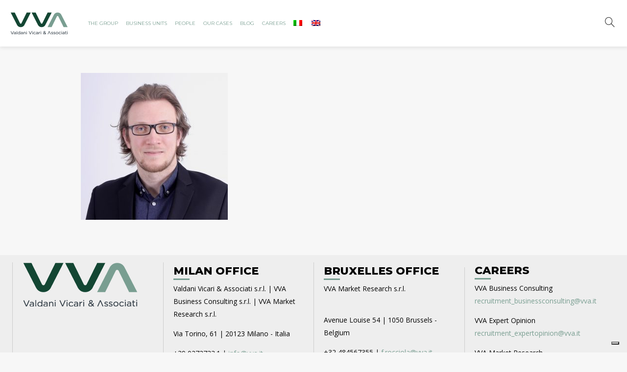

--- FILE ---
content_type: text/html; charset=UTF-8
request_url: https://www.vva.it/analyst-rohner-norman-1/
body_size: 16814
content:
<!-- NEW SERVER RANKIT WP -->
<!DOCTYPE html>
<html lang="it-IT">
<head>
        
	
		<meta charset="UTF-8"/>
		<link rel="profile" href="http://gmpg.org/xfn/11"/>
		<link rel="pingback" href="https://www.vva.it/xmlrpc.php"/>
				<meta name="viewport" content="width=device-width,initial-scale=1,maximum-scale = 1.0,user-scalable=no">
		
	<!--IUB-COOKIE-SKIP-START--><script type="text/javascript">
var _iub = _iub || [];
_iub.csConfiguration = {"ccpaAcknowledgeOnDisplay":true,"ccpaApplies":true,"consentOnContinuedBrowsing":false,"cookiePolicyInOtherWindow":true,"enableCcpa":true,"floatingPreferencesButtonDisplay":"bottom-right","invalidateConsentWithoutLog":true,"lang":"it","perPurposeConsent":true,"siteId":2665332,"whitelabel":false,"cookiePolicyId":21424334,"cookiePolicyUrl":"https://www.vva.it/cookie-policy/","privacyPolicyUrl":"https://www.vva.it/vva-group/", "banner":{ "acceptButtonDisplay":true,"closeButtonDisplay":false,"customizeButtonDisplay":true,"explicitWithdrawal":true,"listPurposes":true,"position":"float-top-center","rejectButtonDisplay":true }};
</script>
<script type="text/javascript" src="//cdn.iubenda.com/cs/ccpa/stub.js"></script>
<script type="text/javascript" src="//cdn.iubenda.com/cs/iubenda_cs.js" charset="UTF-8" async></script>

			<script>
				var iCallback = function() {};
				var _iub = _iub || {};

				if ( typeof _iub.csConfiguration != 'undefined' ) {
					if ( 'callback' in _iub.csConfiguration ) {
						if ( 'onConsentGiven' in _iub.csConfiguration.callback )
							iCallback = _iub.csConfiguration.callback.onConsentGiven;

						_iub.csConfiguration.callback.onConsentGiven = function() {
							iCallback();

							/* separator */
							jQuery('noscript._no_script_iub').each(function (a, b) { var el = jQuery(b); el.after(el.html()); });
						}
					}
				}
			</script><!--IUB-COOKIE-SKIP-END--><title>Norman Röhner &#8211; VVA</title>
<script type="application/javascript">var mkdCoreAjaxUrl = "https://www.vva.it/wp-admin/admin-ajax.php"</script><meta name='robots' content='max-image-preview:large' />
	<style>img:is([sizes="auto" i], [sizes^="auto," i]) { contain-intrinsic-size: 3000px 1500px }</style>
	<link rel="alternate" hreflang="it" href="https://www.vva.it/analyst-rohner-norman-1/" />
<link rel="alternate" hreflang="en" href="https://www.vva.it/en/analyst-rohner-norman-1-2/" />
<link rel='dns-prefetch' href='//maps.googleapis.com' />
<link rel='dns-prefetch' href='//fonts.googleapis.com' />
<link rel="alternate" type="application/rss+xml" title="VVA &raquo; Feed" href="https://www.vva.it/feed/" />
<link rel="alternate" type="application/rss+xml" title="VVA &raquo; Feed dei commenti" href="https://www.vva.it/comments/feed/" />
<link rel="alternate" type="application/rss+xml" title="VVA &raquo; Norman Röhner Feed dei commenti" href="https://www.vva.it/feed/?attachment_id=7632" />
<script type="text/javascript">
/* <![CDATA[ */
window._wpemojiSettings = {"baseUrl":"https:\/\/s.w.org\/images\/core\/emoji\/15.0.3\/72x72\/","ext":".png","svgUrl":"https:\/\/s.w.org\/images\/core\/emoji\/15.0.3\/svg\/","svgExt":".svg","source":{"concatemoji":"https:\/\/www.vva.it\/wp-includes\/js\/wp-emoji-release.min.js?ver=6.7.4"}};
/*! This file is auto-generated */
!function(i,n){var o,s,e;function c(e){try{var t={supportTests:e,timestamp:(new Date).valueOf()};sessionStorage.setItem(o,JSON.stringify(t))}catch(e){}}function p(e,t,n){e.clearRect(0,0,e.canvas.width,e.canvas.height),e.fillText(t,0,0);var t=new Uint32Array(e.getImageData(0,0,e.canvas.width,e.canvas.height).data),r=(e.clearRect(0,0,e.canvas.width,e.canvas.height),e.fillText(n,0,0),new Uint32Array(e.getImageData(0,0,e.canvas.width,e.canvas.height).data));return t.every(function(e,t){return e===r[t]})}function u(e,t,n){switch(t){case"flag":return n(e,"\ud83c\udff3\ufe0f\u200d\u26a7\ufe0f","\ud83c\udff3\ufe0f\u200b\u26a7\ufe0f")?!1:!n(e,"\ud83c\uddfa\ud83c\uddf3","\ud83c\uddfa\u200b\ud83c\uddf3")&&!n(e,"\ud83c\udff4\udb40\udc67\udb40\udc62\udb40\udc65\udb40\udc6e\udb40\udc67\udb40\udc7f","\ud83c\udff4\u200b\udb40\udc67\u200b\udb40\udc62\u200b\udb40\udc65\u200b\udb40\udc6e\u200b\udb40\udc67\u200b\udb40\udc7f");case"emoji":return!n(e,"\ud83d\udc26\u200d\u2b1b","\ud83d\udc26\u200b\u2b1b")}return!1}function f(e,t,n){var r="undefined"!=typeof WorkerGlobalScope&&self instanceof WorkerGlobalScope?new OffscreenCanvas(300,150):i.createElement("canvas"),a=r.getContext("2d",{willReadFrequently:!0}),o=(a.textBaseline="top",a.font="600 32px Arial",{});return e.forEach(function(e){o[e]=t(a,e,n)}),o}function t(e){var t=i.createElement("script");t.src=e,t.defer=!0,i.head.appendChild(t)}"undefined"!=typeof Promise&&(o="wpEmojiSettingsSupports",s=["flag","emoji"],n.supports={everything:!0,everythingExceptFlag:!0},e=new Promise(function(e){i.addEventListener("DOMContentLoaded",e,{once:!0})}),new Promise(function(t){var n=function(){try{var e=JSON.parse(sessionStorage.getItem(o));if("object"==typeof e&&"number"==typeof e.timestamp&&(new Date).valueOf()<e.timestamp+604800&&"object"==typeof e.supportTests)return e.supportTests}catch(e){}return null}();if(!n){if("undefined"!=typeof Worker&&"undefined"!=typeof OffscreenCanvas&&"undefined"!=typeof URL&&URL.createObjectURL&&"undefined"!=typeof Blob)try{var e="postMessage("+f.toString()+"("+[JSON.stringify(s),u.toString(),p.toString()].join(",")+"));",r=new Blob([e],{type:"text/javascript"}),a=new Worker(URL.createObjectURL(r),{name:"wpTestEmojiSupports"});return void(a.onmessage=function(e){c(n=e.data),a.terminate(),t(n)})}catch(e){}c(n=f(s,u,p))}t(n)}).then(function(e){for(var t in e)n.supports[t]=e[t],n.supports.everything=n.supports.everything&&n.supports[t],"flag"!==t&&(n.supports.everythingExceptFlag=n.supports.everythingExceptFlag&&n.supports[t]);n.supports.everythingExceptFlag=n.supports.everythingExceptFlag&&!n.supports.flag,n.DOMReady=!1,n.readyCallback=function(){n.DOMReady=!0}}).then(function(){return e}).then(function(){var e;n.supports.everything||(n.readyCallback(),(e=n.source||{}).concatemoji?t(e.concatemoji):e.wpemoji&&e.twemoji&&(t(e.twemoji),t(e.wpemoji)))}))}((window,document),window._wpemojiSettings);
/* ]]> */
</script>
<link rel='stylesheet' id='pt-cv-public-style-css' href='https://www.vva.it/wp-content/plugins/content-views-query-and-display-post-page/public/assets/css/cv.css?ver=2.1.1' type='text/css' media='all' />
<link rel='stylesheet' id='pmb_common-css' href='https://www.vva.it/wp-content/plugins/print-my-blog/assets/styles/pmb-common.css?ver=1708618039' type='text/css' media='all' />
<style id='wp-emoji-styles-inline-css' type='text/css'>

	img.wp-smiley, img.emoji {
		display: inline !important;
		border: none !important;
		box-shadow: none !important;
		height: 1em !important;
		width: 1em !important;
		margin: 0 0.07em !important;
		vertical-align: -0.1em !important;
		background: none !important;
		padding: 0 !important;
	}
</style>
<link rel='stylesheet' id='pmb-select2-css' href='https://www.vva.it/wp-content/plugins/print-my-blog/assets/styles/libs/select2.min.css?ver=4.0.6' type='text/css' media='all' />
<link rel='stylesheet' id='jquery-ui-css' href='https://www.vva.it/wp-content/plugins/print-my-blog/assets/styles/libs/jquery-ui/jquery-ui.min.css?ver=1.11.4' type='text/css' media='all' />
<link rel='stylesheet' id='pmb-setup-page-css' href='https://www.vva.it/wp-content/plugins/print-my-blog/assets/styles/setup-page.css?ver=1708618039' type='text/css' media='all' />
<style id='classic-theme-styles-inline-css' type='text/css'>
/*! This file is auto-generated */
.wp-block-button__link{color:#fff;background-color:#32373c;border-radius:9999px;box-shadow:none;text-decoration:none;padding:calc(.667em + 2px) calc(1.333em + 2px);font-size:1.125em}.wp-block-file__button{background:#32373c;color:#fff;text-decoration:none}
</style>
<style id='global-styles-inline-css' type='text/css'>
:root{--wp--preset--aspect-ratio--square: 1;--wp--preset--aspect-ratio--4-3: 4/3;--wp--preset--aspect-ratio--3-4: 3/4;--wp--preset--aspect-ratio--3-2: 3/2;--wp--preset--aspect-ratio--2-3: 2/3;--wp--preset--aspect-ratio--16-9: 16/9;--wp--preset--aspect-ratio--9-16: 9/16;--wp--preset--color--black: #000000;--wp--preset--color--cyan-bluish-gray: #abb8c3;--wp--preset--color--white: #ffffff;--wp--preset--color--pale-pink: #f78da7;--wp--preset--color--vivid-red: #cf2e2e;--wp--preset--color--luminous-vivid-orange: #ff6900;--wp--preset--color--luminous-vivid-amber: #fcb900;--wp--preset--color--light-green-cyan: #7bdcb5;--wp--preset--color--vivid-green-cyan: #00d084;--wp--preset--color--pale-cyan-blue: #8ed1fc;--wp--preset--color--vivid-cyan-blue: #0693e3;--wp--preset--color--vivid-purple: #9b51e0;--wp--preset--gradient--vivid-cyan-blue-to-vivid-purple: linear-gradient(135deg,rgba(6,147,227,1) 0%,rgb(155,81,224) 100%);--wp--preset--gradient--light-green-cyan-to-vivid-green-cyan: linear-gradient(135deg,rgb(122,220,180) 0%,rgb(0,208,130) 100%);--wp--preset--gradient--luminous-vivid-amber-to-luminous-vivid-orange: linear-gradient(135deg,rgba(252,185,0,1) 0%,rgba(255,105,0,1) 100%);--wp--preset--gradient--luminous-vivid-orange-to-vivid-red: linear-gradient(135deg,rgba(255,105,0,1) 0%,rgb(207,46,46) 100%);--wp--preset--gradient--very-light-gray-to-cyan-bluish-gray: linear-gradient(135deg,rgb(238,238,238) 0%,rgb(169,184,195) 100%);--wp--preset--gradient--cool-to-warm-spectrum: linear-gradient(135deg,rgb(74,234,220) 0%,rgb(151,120,209) 20%,rgb(207,42,186) 40%,rgb(238,44,130) 60%,rgb(251,105,98) 80%,rgb(254,248,76) 100%);--wp--preset--gradient--blush-light-purple: linear-gradient(135deg,rgb(255,206,236) 0%,rgb(152,150,240) 100%);--wp--preset--gradient--blush-bordeaux: linear-gradient(135deg,rgb(254,205,165) 0%,rgb(254,45,45) 50%,rgb(107,0,62) 100%);--wp--preset--gradient--luminous-dusk: linear-gradient(135deg,rgb(255,203,112) 0%,rgb(199,81,192) 50%,rgb(65,88,208) 100%);--wp--preset--gradient--pale-ocean: linear-gradient(135deg,rgb(255,245,203) 0%,rgb(182,227,212) 50%,rgb(51,167,181) 100%);--wp--preset--gradient--electric-grass: linear-gradient(135deg,rgb(202,248,128) 0%,rgb(113,206,126) 100%);--wp--preset--gradient--midnight: linear-gradient(135deg,rgb(2,3,129) 0%,rgb(40,116,252) 100%);--wp--preset--font-size--small: 13px;--wp--preset--font-size--medium: 20px;--wp--preset--font-size--large: 36px;--wp--preset--font-size--x-large: 42px;--wp--preset--spacing--20: 0.44rem;--wp--preset--spacing--30: 0.67rem;--wp--preset--spacing--40: 1rem;--wp--preset--spacing--50: 1.5rem;--wp--preset--spacing--60: 2.25rem;--wp--preset--spacing--70: 3.38rem;--wp--preset--spacing--80: 5.06rem;--wp--preset--shadow--natural: 6px 6px 9px rgba(0, 0, 0, 0.2);--wp--preset--shadow--deep: 12px 12px 50px rgba(0, 0, 0, 0.4);--wp--preset--shadow--sharp: 6px 6px 0px rgba(0, 0, 0, 0.2);--wp--preset--shadow--outlined: 6px 6px 0px -3px rgba(255, 255, 255, 1), 6px 6px rgba(0, 0, 0, 1);--wp--preset--shadow--crisp: 6px 6px 0px rgba(0, 0, 0, 1);}:where(.is-layout-flex){gap: 0.5em;}:where(.is-layout-grid){gap: 0.5em;}body .is-layout-flex{display: flex;}.is-layout-flex{flex-wrap: wrap;align-items: center;}.is-layout-flex > :is(*, div){margin: 0;}body .is-layout-grid{display: grid;}.is-layout-grid > :is(*, div){margin: 0;}:where(.wp-block-columns.is-layout-flex){gap: 2em;}:where(.wp-block-columns.is-layout-grid){gap: 2em;}:where(.wp-block-post-template.is-layout-flex){gap: 1.25em;}:where(.wp-block-post-template.is-layout-grid){gap: 1.25em;}.has-black-color{color: var(--wp--preset--color--black) !important;}.has-cyan-bluish-gray-color{color: var(--wp--preset--color--cyan-bluish-gray) !important;}.has-white-color{color: var(--wp--preset--color--white) !important;}.has-pale-pink-color{color: var(--wp--preset--color--pale-pink) !important;}.has-vivid-red-color{color: var(--wp--preset--color--vivid-red) !important;}.has-luminous-vivid-orange-color{color: var(--wp--preset--color--luminous-vivid-orange) !important;}.has-luminous-vivid-amber-color{color: var(--wp--preset--color--luminous-vivid-amber) !important;}.has-light-green-cyan-color{color: var(--wp--preset--color--light-green-cyan) !important;}.has-vivid-green-cyan-color{color: var(--wp--preset--color--vivid-green-cyan) !important;}.has-pale-cyan-blue-color{color: var(--wp--preset--color--pale-cyan-blue) !important;}.has-vivid-cyan-blue-color{color: var(--wp--preset--color--vivid-cyan-blue) !important;}.has-vivid-purple-color{color: var(--wp--preset--color--vivid-purple) !important;}.has-black-background-color{background-color: var(--wp--preset--color--black) !important;}.has-cyan-bluish-gray-background-color{background-color: var(--wp--preset--color--cyan-bluish-gray) !important;}.has-white-background-color{background-color: var(--wp--preset--color--white) !important;}.has-pale-pink-background-color{background-color: var(--wp--preset--color--pale-pink) !important;}.has-vivid-red-background-color{background-color: var(--wp--preset--color--vivid-red) !important;}.has-luminous-vivid-orange-background-color{background-color: var(--wp--preset--color--luminous-vivid-orange) !important;}.has-luminous-vivid-amber-background-color{background-color: var(--wp--preset--color--luminous-vivid-amber) !important;}.has-light-green-cyan-background-color{background-color: var(--wp--preset--color--light-green-cyan) !important;}.has-vivid-green-cyan-background-color{background-color: var(--wp--preset--color--vivid-green-cyan) !important;}.has-pale-cyan-blue-background-color{background-color: var(--wp--preset--color--pale-cyan-blue) !important;}.has-vivid-cyan-blue-background-color{background-color: var(--wp--preset--color--vivid-cyan-blue) !important;}.has-vivid-purple-background-color{background-color: var(--wp--preset--color--vivid-purple) !important;}.has-black-border-color{border-color: var(--wp--preset--color--black) !important;}.has-cyan-bluish-gray-border-color{border-color: var(--wp--preset--color--cyan-bluish-gray) !important;}.has-white-border-color{border-color: var(--wp--preset--color--white) !important;}.has-pale-pink-border-color{border-color: var(--wp--preset--color--pale-pink) !important;}.has-vivid-red-border-color{border-color: var(--wp--preset--color--vivid-red) !important;}.has-luminous-vivid-orange-border-color{border-color: var(--wp--preset--color--luminous-vivid-orange) !important;}.has-luminous-vivid-amber-border-color{border-color: var(--wp--preset--color--luminous-vivid-amber) !important;}.has-light-green-cyan-border-color{border-color: var(--wp--preset--color--light-green-cyan) !important;}.has-vivid-green-cyan-border-color{border-color: var(--wp--preset--color--vivid-green-cyan) !important;}.has-pale-cyan-blue-border-color{border-color: var(--wp--preset--color--pale-cyan-blue) !important;}.has-vivid-cyan-blue-border-color{border-color: var(--wp--preset--color--vivid-cyan-blue) !important;}.has-vivid-purple-border-color{border-color: var(--wp--preset--color--vivid-purple) !important;}.has-vivid-cyan-blue-to-vivid-purple-gradient-background{background: var(--wp--preset--gradient--vivid-cyan-blue-to-vivid-purple) !important;}.has-light-green-cyan-to-vivid-green-cyan-gradient-background{background: var(--wp--preset--gradient--light-green-cyan-to-vivid-green-cyan) !important;}.has-luminous-vivid-amber-to-luminous-vivid-orange-gradient-background{background: var(--wp--preset--gradient--luminous-vivid-amber-to-luminous-vivid-orange) !important;}.has-luminous-vivid-orange-to-vivid-red-gradient-background{background: var(--wp--preset--gradient--luminous-vivid-orange-to-vivid-red) !important;}.has-very-light-gray-to-cyan-bluish-gray-gradient-background{background: var(--wp--preset--gradient--very-light-gray-to-cyan-bluish-gray) !important;}.has-cool-to-warm-spectrum-gradient-background{background: var(--wp--preset--gradient--cool-to-warm-spectrum) !important;}.has-blush-light-purple-gradient-background{background: var(--wp--preset--gradient--blush-light-purple) !important;}.has-blush-bordeaux-gradient-background{background: var(--wp--preset--gradient--blush-bordeaux) !important;}.has-luminous-dusk-gradient-background{background: var(--wp--preset--gradient--luminous-dusk) !important;}.has-pale-ocean-gradient-background{background: var(--wp--preset--gradient--pale-ocean) !important;}.has-electric-grass-gradient-background{background: var(--wp--preset--gradient--electric-grass) !important;}.has-midnight-gradient-background{background: var(--wp--preset--gradient--midnight) !important;}.has-small-font-size{font-size: var(--wp--preset--font-size--small) !important;}.has-medium-font-size{font-size: var(--wp--preset--font-size--medium) !important;}.has-large-font-size{font-size: var(--wp--preset--font-size--large) !important;}.has-x-large-font-size{font-size: var(--wp--preset--font-size--x-large) !important;}
:where(.wp-block-post-template.is-layout-flex){gap: 1.25em;}:where(.wp-block-post-template.is-layout-grid){gap: 1.25em;}
:where(.wp-block-columns.is-layout-flex){gap: 2em;}:where(.wp-block-columns.is-layout-grid){gap: 2em;}
:root :where(.wp-block-pullquote){font-size: 1.5em;line-height: 1.6;}
</style>
<link rel='stylesheet' id='contact-form-7-css' href='https://www.vva.it/wp-content/plugins/contact-form-7/includes/css/styles.css?ver=5.4.1' type='text/css' media='all' />
<link rel='stylesheet' id='rs-plugin-settings-css' href='https://www.vva.it/wp-content/plugins/revslider/public/assets/css/settings.css?ver=5.4.5.1' type='text/css' media='all' />
<style id='rs-plugin-settings-inline-css' type='text/css'>
#rs-demo-id {}
</style>
<link rel='stylesheet' id='dpsp-frontend-style-css' href='https://www.vva.it/wp-content/plugins/social-pug/assets/css/style-frontend.css?ver=6.7.4' type='text/css' media='all' />
<link rel='stylesheet' id='wpml-legacy-horizontal-list-0-css' href='//www.vva.it/wp-content/plugins/sitepress-multilingual-cms/templates/language-switchers/legacy-list-horizontal/style.css?ver=1' type='text/css' media='all' />
<style id='wpml-legacy-horizontal-list-0-inline-css' type='text/css'>
.wpml-ls-statics-shortcode_actions, .wpml-ls-statics-shortcode_actions .wpml-ls-sub-menu, .wpml-ls-statics-shortcode_actions a {border-color:#cdcdcd;}.wpml-ls-statics-shortcode_actions a {color:#444444;background-color:#ffffff;}.wpml-ls-statics-shortcode_actions a:hover,.wpml-ls-statics-shortcode_actions a:focus {color:#000000;background-color:#eeeeee;}.wpml-ls-statics-shortcode_actions .wpml-ls-current-language>a {color:#444444;background-color:#ffffff;}.wpml-ls-statics-shortcode_actions .wpml-ls-current-language:hover>a, .wpml-ls-statics-shortcode_actions .wpml-ls-current-language>a:focus {color:#000000;background-color:#eeeeee;}
</style>
<link rel='stylesheet' id='wpml-menu-item-0-css' href='//www.vva.it/wp-content/plugins/sitepress-multilingual-cms/templates/language-switchers/menu-item/style.css?ver=1' type='text/css' media='all' />
<style id='wpml-menu-item-0-inline-css' type='text/css'>
#nav-menu-item-wpml-ls-56-it{ top:10px; } #nav-menu-item-wpml-ls-56-en{ top:10px; } #sticky-nav-menu-item-wpml-ls-56-it{ top:10px; } #sticky-nav-menu-item-wpml-ls-56-en{ top:10px; }
</style>
<link rel='stylesheet' id='spidercontacts_theme-css' href='https://www.vva.it/wp-content/plugins/staff-team/css/themesCSS/sc_theme.css?ver=1.0.19' type='text/css' media='all' />
<link rel='stylesheet' id='wdwt_font-awesome-css' href='https://www.vva.it/wp-content/plugins/staff-team/includes/font-awesome/font-awesome.css?ver=all' type='text/css' media='all' />
<link rel='stylesheet' id='wpml-cms-nav-css-css' href='https://www.vva.it/wp-content/plugins/wpml-cms-nav/res/css/navigation.css?ver=1.4.23' type='text/css' media='all' />
<link rel='stylesheet' id='cms-navigation-style-base-css' href='https://www.vva.it/wp-content/plugins/wpml-cms-nav/res/css/cms-navigation-base.css?ver=1.4.23' type='text/css' media='screen' />
<link rel='stylesheet' id='cms-navigation-style-css' href='https://www.vva.it/wp-content/plugins/wpml-cms-nav/res/css/cms-navigation.css?ver=1.4.23' type='text/css' media='screen' />
<link rel='stylesheet' id='deploy_mikado_default_style-css' href='https://www.vva.it/wp-content/themes/deploy/style.css?ver=6.7.4' type='text/css' media='all' />
<link rel='stylesheet' id='deploy_mikado_modules_plugins-css' href='https://www.vva.it/wp-content/themes/deploy/assets/css/plugins.min.css?ver=6.7.4' type='text/css' media='all' />
<link rel='stylesheet' id='mediaelement-css' href='https://www.vva.it/wp-includes/js/mediaelement/mediaelementplayer-legacy.min.css?ver=4.2.17' type='text/css' media='all' />
<link rel='stylesheet' id='wp-mediaelement-css' href='https://www.vva.it/wp-includes/js/mediaelement/wp-mediaelement.min.css?ver=6.7.4' type='text/css' media='all' />
<link rel='stylesheet' id='deploy_mikado_modules-css' href='https://www.vva.it/wp-content/themes/deploy/assets/css/modules.css?ver=6.7.4' type='text/css' media='all' />
<link rel='stylesheet' id='mkdf-deploy-font_awesome-css' href='https://www.vva.it/wp-content/themes/deploy/assets/css/font-awesome/css/font-awesome.min.css?ver=6.7.4' type='text/css' media='all' />
<link rel='stylesheet' id='mkdf-deploy-font_elegant-css' href='https://www.vva.it/wp-content/themes/deploy/assets/css/elegant-icons/style.min.css?ver=6.7.4' type='text/css' media='all' />
<link rel='stylesheet' id='mkdf-deploy-ion_icons-css' href='https://www.vva.it/wp-content/themes/deploy/assets/css/ion-icons/css/ionicons.min.css?ver=6.7.4' type='text/css' media='all' />
<link rel='stylesheet' id='mkdf-deploy-linea_icons-css' href='https://www.vva.it/wp-content/themes/deploy/assets/css/linea-icons/style.css?ver=6.7.4' type='text/css' media='all' />
<link rel='stylesheet' id='mkdf-deploy-simple_line_icons-css' href='https://www.vva.it/wp-content/themes/deploy/assets/css/simple-line-icons/simple-line-icons.css?ver=6.7.4' type='text/css' media='all' />
<link rel='stylesheet' id='mkdf-deploy-dripicons-css' href='https://www.vva.it/wp-content/themes/deploy/assets/css/dripicons/dripicons.css?ver=6.7.4' type='text/css' media='all' />
<link rel='stylesheet' id='deploy_mikado_blog-css' href='https://www.vva.it/wp-content/themes/deploy/assets/css/blog.min.css?ver=6.7.4' type='text/css' media='all' />
<link rel='stylesheet' id='deploy_mikado_wpml-css' href='https://www.vva.it/wp-content/themes/deploy/assets/css/wpml.min.css?ver=6.7.4' type='text/css' media='all' />
<link rel='stylesheet' id='deploy_mikado_style_dynamic-css' href='https://www.vva.it/wp-content/themes/deploy/assets/css/style_dynamic.css?ver=1643714097' type='text/css' media='all' />
<link rel='stylesheet' id='deploy_mikado_modules_responsive-css' href='https://www.vva.it/wp-content/themes/deploy/assets/css/modules-responsive.css?ver=6.7.4' type='text/css' media='all' />
<link rel='stylesheet' id='deploy_mikado_blog_responsive-css' href='https://www.vva.it/wp-content/themes/deploy/assets/css/blog-responsive.min.css?ver=6.7.4' type='text/css' media='all' />
<link rel='stylesheet' id='deploy_mikado_style_dynamic_responsive-css' href='https://www.vva.it/wp-content/themes/deploy/assets/css/style_dynamic_responsive.css?ver=1643714097' type='text/css' media='all' />
<link rel='stylesheet' id='js_composer_front-css' href='https://www.vva.it/wp-content/plugins/js_composer/assets/css/js_composer.min.css?ver=5.2.1' type='text/css' media='all' />
<link rel='stylesheet' id='mkdf-deploy-google-fonts-css' href='https://fonts.googleapis.com/css?family=Open+Sans%3A100%2C100italic%2C200%2C200italic%2C300%2C300italic%2C400%2C400italic%2C500%2C500italic%2C600%2C600italic%2C700%2C700italic%2C800%2C800italic%2C900%2C900italic%7CMontserrat%3A100%2C100italic%2C200%2C200italic%2C300%2C300italic%2C400%2C400italic%2C500%2C500italic%2C600%2C600italic%2C700%2C700italic%2C800%2C800italic%2C900%2C900italic%7COpen+Sans%3A100%2C100italic%2C200%2C200italic%2C300%2C300italic%2C400%2C400italic%2C500%2C500italic%2C600%2C600italic%2C700%2C700italic%2C800%2C800italic%2C900%2C900italic%7CMontserrat%3A100%2C100italic%2C200%2C200italic%2C300%2C300italic%2C400%2C400italic%2C500%2C500italic%2C600%2C600italic%2C700%2C700italic%2C800%2C800italic%2C900%2C900italic&#038;subset=latin%2Clatin-ext&#038;ver=1.0.0' type='text/css' media='all' />
<link rel='stylesheet' id='overweb-style-css' href='https://www.vva.it/wp-content/themes/deploy/overweb.css?ver=6.7.4' type='text/css' media='all' />
<script type="text/javascript" src="https://www.vva.it/wp-includes/js/jquery/jquery.min.js?ver=3.7.1" id="jquery-core-js"></script>
<script type="text/javascript" src="https://www.vva.it/wp-includes/js/jquery/jquery-migrate.min.js?ver=3.4.1" id="jquery-migrate-js"></script>
<script type="text/javascript" src="https://www.vva.it/wp-content/plugins/revslider/public/assets/js/jquery.themepunch.tools.min.js?ver=5.4.5.1" id="tp-tools-js"></script>
<script type="text/javascript" src="https://www.vva.it/wp-content/plugins/revslider/public/assets/js/jquery.themepunch.revolution.min.js?ver=5.4.5.1" id="revmin-js"></script>
<script type="text/javascript" src="https://www.vva.it/wp-content/plugins/social-pug/assets/js/front-end.js?ver=6.7.4" id="dpsp-frontend-js-js"></script>
<script type="text/javascript" src="https://www.vva.it/wp-content/plugins/staff-team/js/imagelightbox.min.js?ver=1.0.19" id="SC_imagelightbox-js"></script>
<script type="text/javascript" src="https://www.vva.it/wp-content/plugins/staff-team/js/common.js?ver=1.0.19" id="team_contact_common-js"></script>
<script type="text/javascript" id="SC_Script-js-extra">
/* <![CDATA[ */
var contLDomain = {"mess_text":["The Name field is required","The Message field is required","The Title field is Required","Incorrect security code","The Phone field is required","Please provide a valid email address"],"paginate":{"prev":"","next":""},"more_inf":"More","readmore_inf":"Read More","send_email":"Send Email","category":"Category","email":"Email","tabPicture":"Picture","tabName":"Name","tabCateg":"Category","tabEmail":"Email","tabParam":"Parameters"};
var contactAjaxUrl = "https:\/\/www.vva.it\/wp-admin\/admin-ajax.php";
/* ]]> */
</script>
<script type="text/javascript" src="https://www.vva.it/wp-content/plugins/staff-team/js/SC_Script.js?ver=1.0.19" id="SC_Script-js"></script>
<script type="text/javascript" src="https://www.vva.it/wp-content/plugins/staff-team/js/responsive.js?ver=1.0.19" id="responsive-js"></script>
<script type="text/javascript" src="https://www.vva.it/wp-content/themes/deploy/overweb-script.js?ver=6.7.4" id="overweb-script-js"></script>
<script type="text/javascript" id="wpml-browser-redirect-js-extra">
/* <![CDATA[ */
var wpml_browser_redirect_params = {"pageLanguage":"it","languageUrls":{"it_IT":"https:\/\/www.vva.it\/analyst-rohner-norman-1\/","it":"https:\/\/www.vva.it\/analyst-rohner-norman-1\/","IT":"https:\/\/www.vva.it\/analyst-rohner-norman-1\/","en_US":"https:\/\/www.vva.it\/en\/analyst-rohner-norman-1-2\/","en":"https:\/\/www.vva.it\/en\/analyst-rohner-norman-1-2\/","US":"https:\/\/www.vva.it\/en\/analyst-rohner-norman-1-2\/"},"cookie":{"name":"_icl_visitor_lang_js","domain":"www.vva.it","path":"\/","expiration":24}};
/* ]]> */
</script>
<script type="text/javascript" src="https://www.vva.it/wp-content/plugins/sitepress-multilingual-cms/dist/js/browser-redirect/app.js?ver=4.0.7" id="wpml-browser-redirect-js"></script>
<link rel="https://api.w.org/" href="https://www.vva.it/wp-json/" /><link rel="alternate" title="JSON" type="application/json" href="https://www.vva.it/wp-json/wp/v2/media/7632" /><link rel="EditURI" type="application/rsd+xml" title="RSD" href="https://www.vva.it/xmlrpc.php?rsd" />
<meta name="generator" content="WordPress 6.7.4" />
<link rel='shortlink' href='https://www.vva.it/?p=7632' />
<link rel="alternate" title="oEmbed (JSON)" type="application/json+oembed" href="https://www.vva.it/wp-json/oembed/1.0/embed?url=https%3A%2F%2Fwww.vva.it%2Fanalyst-rohner-norman-1%2F" />
<link rel="alternate" title="oEmbed (XML)" type="text/xml+oembed" href="https://www.vva.it/wp-json/oembed/1.0/embed?url=https%3A%2F%2Fwww.vva.it%2Fanalyst-rohner-norman-1%2F&#038;format=xml" />
<meta name="generator" content="WPML ver:4.0.7 stt:1,27;" />
<meta name="cdp-version" content="1.1.2" /><style type="text/css" data-source="Social Pug">
					@media screen and ( max-width : 720px ) {
						#dpsp-floating-sidebar.dpsp-hide-on-mobile { display: none !important; }
					}
				
					@media screen and ( max-width : 720px ) {
						.dpsp-content-wrapper.dpsp-hide-on-mobile { display: none !important; }
					}
				</style><meta name="twitter:card" 		content="summary_large_image" /><meta property="og:url"			content="https://www.vva.it/analyst-rohner-norman-1/" /><meta property="og:type"			content="article" /><meta property="og:title"			content="Norman Röhner" /><meta property="og:description" 	content="" /><meta property="og:image" 		content="https://www.vva.it/wp-content/uploads/2019/11/ANALYST-Rohner-Norman-1-1024x1024.jpg" /><style type="text/css"> </style><meta name="generator" content="Powered by Visual Composer - drag and drop page builder for WordPress."/>
<!--[if lte IE 9]><link rel="stylesheet" type="text/css" href="https://www.vva.it/wp-content/plugins/js_composer/assets/css/vc_lte_ie9.min.css" media="screen"><![endif]--><meta name="generator" content="Powered by Slider Revolution 5.4.5.1 - responsive, Mobile-Friendly Slider Plugin for WordPress with comfortable drag and drop interface." />
<link rel="icon" href="https://www.vva.it/wp-content/uploads/2023/03/vva-150x150.png" sizes="32x32" />
<link rel="icon" href="https://www.vva.it/wp-content/uploads/2023/03/vva.png" sizes="192x192" />
<link rel="apple-touch-icon" href="https://www.vva.it/wp-content/uploads/2023/03/vva.png" />
<meta name="msapplication-TileImage" content="https://www.vva.it/wp-content/uploads/2023/03/vva.png" />
<script type="text/javascript">function setREVStartSize(e){
				try{ var i=jQuery(window).width(),t=9999,r=0,n=0,l=0,f=0,s=0,h=0;					
					if(e.responsiveLevels&&(jQuery.each(e.responsiveLevels,function(e,f){f>i&&(t=r=f,l=e),i>f&&f>r&&(r=f,n=e)}),t>r&&(l=n)),f=e.gridheight[l]||e.gridheight[0]||e.gridheight,s=e.gridwidth[l]||e.gridwidth[0]||e.gridwidth,h=i/s,h=h>1?1:h,f=Math.round(h*f),"fullscreen"==e.sliderLayout){var u=(e.c.width(),jQuery(window).height());if(void 0!=e.fullScreenOffsetContainer){var c=e.fullScreenOffsetContainer.split(",");if (c) jQuery.each(c,function(e,i){u=jQuery(i).length>0?u-jQuery(i).outerHeight(!0):u}),e.fullScreenOffset.split("%").length>1&&void 0!=e.fullScreenOffset&&e.fullScreenOffset.length>0?u-=jQuery(window).height()*parseInt(e.fullScreenOffset,0)/100:void 0!=e.fullScreenOffset&&e.fullScreenOffset.length>0&&(u-=parseInt(e.fullScreenOffset,0))}f=u}else void 0!=e.minHeight&&f<e.minHeight&&(f=e.minHeight);e.c.closest(".rev_slider_wrapper").css({height:f})					
				}catch(d){console.log("Failure at Presize of Slider:"+d)}
			};</script>
		<style type="text/css" id="wp-custom-css">
			.mkdf-content {
margin-bottom: -50px;
}

.mkdf-footer-column-4{
	margin-top: -11px;
}

.mkdf-side-menu-button-opener{  display: none
	}


.mkdf-portfolio-filter-holder-inner {
	padding-right:12px
}
.mkdf-ptf-list-load-more{
	display:none;
}
.mkdf-title {
	padding-left: 23px;
	display:none;
}
.post-password-form input[type='password'] {
	border: green solid 1px;
}

.menu-item-5882 {
	display:none;
}
.menu-item-5874{
	display:none;
}

.home .mkdf-content {
	margin-top: 0!important;
}		</style>
		<style type="text/css" id="mkdf-custom-css">footer .widget .mkdf-icon-list-item:hover p {
    color: #799e91 !important;
}
.mkdf-icon-list-item:hover .mkdf-icon-list-icon-holder-inner .mkdf-icon-list-item-icon-elem {
    color: #799e91 !important;
}
aside.mkdf-sidebar .widget .mkdf-widget-title h4:after {
    color: #799e91 !important;
}
.mkdf-side-menu-slide-with-content.mkdf-side-menu-open .mkdf-wrapper, .mkdf-side-menu-slide-with-content.mkdf-side-menu-open footer.uncover, .mkdf-side-menu-slide-with-content.mkdf-side-menu-open .mkdf-sticky-header, .mkdf-side-menu-slide-with-content.mkdf-side-menu-open .mkdf-fixed-wrapper, .mkdf-side-menu-slide-with-content.mkdf-side-menu-open .mkdf-mobile-header-inner {
    left: 0px !important;
}

.mkdf-column-inner li{
 list-style-type: disc !important;
}

.mkdf-column-inner{
  margin-bottom:30px;
}

.mkdf-column-inner p{
 color:#000000;
}

.personal p {
 font-size:15px !important;
}

.mkdf-column-inner h3{
  margin-bottom:25px !important;
}

.widget-ed li{
 margin-top: 10px;
}

a.personalblock h5 {
    font-weight: 800;
}

.mkdf-container-inner {
    margin-bottom:20px !important;
}

#secondary_menu li.current-menu-item a {
    font-weight: bold;
}

.mkdf-portfolio-single-likes {
display:none;
}

.mkdf-portfolio-social {
display:none;
}

.mkdf-two-columns-66-33{
margin-top:30px;
}

.mkdf-btn.mkdf-btn-outline:not(.mkdf-btn-custom-border-hover):hover{
border-color: #799e91 !important;
}

.mkdf-btn.mkdf-btn-outline:not(.mkdf-btn-custom-border-hover):active{
border-color: #799e91 !important;
}

.mkdf-btn.mkdf-btn-outline:not(.mkdf-btn-custom-border-hover):focus{
border-color: #799e91 !important;
}

.mkdf-btn.mkdf-btn-outline:not(.mkdf-btn-custom-hover-bg):hover{
background-color:#799e91 !important;
}

.mkdf-btn.mkdf-btn-outline:not(.mkdf-btn-custom-border-hover){
border-color: #799e91 !important;
}

.mkdf-title .mkdf-title-holder .mkdf-breadcrumbs .mkdf-current {
    color: #8eada1;
}

.mkdf-container-inner a p {
    color: #000000 !important;
}</style><noscript><style type="text/css"> .wpb_animate_when_almost_visible { opacity: 1; }</style></noscript>
	<!-- Global site tag (gtag.js) - Google Analytics -->
	<script async src="https://www.googletagmanager.com/gtag/js?id=UA-121305885-1"></script>
	<script>
		window.dataLayer = window.dataLayer || [];
		function gtag(){dataLayer.push(arguments);}
		gtag('js', new Date());

		gtag('config', 'UA-121305885-1');
	</script>

    <link rel="stylesheet" type="text/css" href="/wp-content/themes/deploy/assets/slick-1.8.0/slick/slick.css"/>
        <link rel="stylesheet" type="text/css" href="/wp-content/themes/deploy/assets/slick-1.8.0/slick/slick-theme.css"/>

	   <script type="text/javascript" src="/wp-content/themes/deploy/assets/slick-1.8.0/slick/slick.js"></script>
	   <link rel="icon" href="faviconvva.png" type="image/x-icon" />
</head>

<body class="attachment attachment-template-default single single-attachment postid-7632 attachmentid-7632 attachment-jpeg mkd-core-1.1 deploy-ver-1.7.1  mkdf-grid-1300 mkdf-blog-installed mkdf-header-standard mkdf-sticky-header-on-scroll-down-up mkdf-default-mobile-header mkdf-sticky-up-mobile-header mkdf-dropdown-default mkdf-dark-header mkdf-header-standard-full-width mkdf-full-width-wide-menu mkdf-search-dropdown mkdf-side-menu-slide-with-content mkdf-width-470 wpb-js-composer js-comp-ver-5.2.1 vc_responsive">
<section class="mkdf-side-menu right">
		<div class="mkdf-close-side-menu-holder">
		<div class="mkdf-close-side-menu-holder-inner">
			<a href="#" target="_self" class="mkdf-close-side-menu">
				<span aria-hidden="true" class="icon_close"></span>
			</a>
		</div>
	</div>
	<div id="nav_menu-5" class="widget mkdf-sidearea widget_nav_menu"><div class="menu-side-area-menu-container"><ul id="menu-side-area-menu" class="menu"><li id="menu-item-3706" class="menu-item menu-item-type-custom menu-item-object-custom menu-item-3706"><a href="#">Our people</a></li>
<li id="menu-item-3707" class="menu-item menu-item-type-custom menu-item-object-custom menu-item-3707"><a href="#">Our blog</a></li>
</ul></div></div><div id="text-13" class="widget mkdf-sidearea widget_text">			<div class="textwidget"><div class="vc_empty_space"   style="height: 30px" ><span class="vc_empty_space_inner"></span></div>

<h2 style="color: #ffffff;">Our Story</h2>
<div class="vc_empty_space"   style="height: 3px" ><span class="vc_empty_space_inner"></span></div>

<h6 style="font-family:Georgia; font-style:italic; color:#696969; letter-spacing:0;">Be Informed. Be Smart. Be Sure.</h6>
<div class="vc_empty_space"   style="height: 12px" ><span class="vc_empty_space_inner"></span></div>

<div style="color: #b4b4b4;">Lorem ipsum dolor sit amet, consectetur adipiscing elit. Aenean feugiat dictum lacus, ut hendrerit mi pulvinar vel. Fusce id nibh at neque eleifend tristique at sit amet libero. In aliquam in nisl nec sollicitudin. Sed consectetur volutpat sem vitae facilisis. Fusce tristique, magna ornare facilisis sagittis, tortor mi auctor libero, non pharetra sem ex eu felis. Aenean egestas ut purus nec vehicula. Morbi eu nisi erat. Nam mattis id lectus sit amet mattis. Suspendisse eget tristique neque</div>
<div class="vc_empty_space"   style="height: 33px" ><span class="vc_empty_space_inner"></span></div>

<div class="mkdf-working-hours-holder mkdf-working-hours-light">
	<div class="mkdf-wh-holder-inner">
											<div class="mkdf-wh-title-holder">
						<h4 class="mkdf-wh-title">Working Hours</h4>
					</div>
				
							<div class="mkdf-wh-item clearfix">
					<span class="mkdf-wh-day">
						<span class="mkdf-wh-icon">
							<span class="icon_clock_alt"></span>
						</span>
						Monday - Friday					</span>
					<span class="mkdf-wh-dots"><span class="mkdf-wh-dots-inner"></span></span>
					<span class="mkdf-wh-hours">
													<span class="mkdf-wh-from">09:00AM-17:00PM</span>
											</span>
				</div>
							<div class="mkdf-wh-item clearfix">
					<span class="mkdf-wh-day">
						<span class="mkdf-wh-icon">
							<span class="icon_clock_alt"></span>
						</span>
						Saturday - Sunday					</span>
					<span class="mkdf-wh-dots"><span class="mkdf-wh-dots-inner"></span></span>
					<span class="mkdf-wh-hours">
													<span class="mkdf-wh-from">CLOSED</span>
											</span>
				</div>
						</div>
</div>
<div class="mkdf-separator-holder clearfix  mkdf-separator-center">
	<div class="mkdf-separator" style="border-color: rgba(245,245,245,0.06);border-style: solid;width: 100%;border-bottom-width: 1px;margin-top: 3px;margin-bottom: 10px"></div>
</div>
</div>
		</div><div class="widget mkdf-latest-posts-widget"><h4 class="mkdf-sidearea-widget-title">Latest News</h4><div class="mkdf-blog-list-holder mkdf-image-in-box ">
	<ul class="mkdf-blog-list">
			<div class="mkdf-blog-list-messsage">
			<p>No posts were found.</p>
		</div>
			</ul>	
</div>
</div><div id="text-14" class="widget mkdf-sidearea widget_text">			<div class="textwidget"><div class="mkdf-separator-holder clearfix  mkdf-separator-center">
	<div class="mkdf-separator" style="border-color: rgba(245,245,245,0.06);border-style: solid;width: 100%;border-bottom-width: 1px;margin-top: -35px;margin-bottom: 3px"></div>
</div>
</div>
		</div><div id="search-2" class="widget mkdf-sidearea widget_search"><h4 class="mkdf-sidearea-widget-title">Find What You Need</h4><form method="get" id="searchform" class="searchform" action="https://www.vva.it/">
    <div>
        <input placeholder="Search and hit enter" type="text" value="" name="s" id="s" />
        <input type="submit" id="searchsubmit" value="&#xe090;" />
    </div>
</form></div></section>

<div class="mkdf-wrapper">
    <div class="mkdf-wrapper-inner">
        
<header class="mkdf-page-header">
        <div class="mkdf-menu-area" >
        			            <div class="mkdf-vertical-align-containers">
                <div class="mkdf-position-left">
                    <div class="mkdf-position-left-inner">
                        
<div class="mkdf-logo-wrapper">
    <a href="https://www.vva.it/" style="height: 45px;">
        <img class="mkdf-normal-logo" src="https://vva.it/wp-content/uploads/2017/12/vva-consulenza-milano-italia-europa.png" alt="logo"/>
        <img class="mkdf-dark-logo" src="https://vva.it/wp-content/uploads/2017/12/vva-consulenza-milano-italia-europa.png" alt="dark logo"/>        <img class="mkdf-light-logo" src="https://vva.it/wp-content/uploads/2017/12/vva-consulenza-milano-italia-europa.png" alt="light logo"/>    </a>
</div>

                    </div>
                </div>
                <div class="mkdf-position-left mkdf-header-standard-menu-holder">
                    <div class="mkdf-position-left-inner">
                        
<nav class="mkdf-main-menu mkdf-drop-down mkdf-default-nav">
    <ul id="menu-main-menu" class="clearfix"><li id="nav-menu-item-4453" class="menu-item menu-item-type-post_type menu-item-object-page  narrow "><a  href="https://www.vva.it/the-group/" class=""><span class="item_outer"><span class="item_inner"><span class="menu_icon_wrapper"><i class="menu_icon blank fa"></i></span><span class="item_text">The Group</span></span><span class="plus"></span></span></a></li>
<li id="nav-menu-item-8821" class="menu-item menu-item-type-custom menu-item-object-custom menu-item-has-children  has_sub narrow "><a  href="#" class=""><span class="item_outer"><span class="item_inner"><span class="menu_icon_wrapper"><i class="menu_icon blank fa"></i></span><span class="item_text">Business Units</span></span><span class="plus"></span></span></a>
<div class="second " ><div class="inner"><ul>
	<li id="nav-menu-item-9901" class="menu-item menu-item-type-custom menu-item-object-custom  "><a  href="https://vvabc.it/" class=""><span class="item_outer"><span class="item_inner"><span class="menu_icon_wrapper"><i class="menu_icon blank fa"></i></span><span class="item_text">Business Consulting</span></span><span class="plus"></span></span></a></li>
	<li id="nav-menu-item-4523" class="menu-item menu-item-type-post_type menu-item-object-page menu-item-has-children sub "><a  href="https://www.vva.it/expert-opinion/" class=""><span class="item_outer"><span class="item_inner"><span class="menu_icon_wrapper"><i class="menu_icon blank fa"></i></span><span class="item_text">Expert Opinion</span></span><span class="plus"></span><i class="q_menu_arrow arrow_right"></i></span></a>
	<ul>
		<li id="nav-menu-item-4521" class="menu-item menu-item-type-post_type menu-item-object-page  "><a  href="https://www.vva.it/services/" class=""><span class="item_outer"><span class="item_inner"><span class="menu_icon_wrapper"><i class="menu_icon blank fa"></i></span><span class="item_text">Services</span></span><span class="plus"></span></span></a></li>
		<li id="nav-menu-item-4522" class="menu-item menu-item-type-post_type menu-item-object-page  "><a  href="https://www.vva.it/expertises/" class=""><span class="item_outer"><span class="item_inner"><span class="menu_icon_wrapper"><i class="menu_icon blank fa"></i></span><span class="item_text">Expertise TP</span></span><span class="plus"></span></span></a></li>
	</ul>
</li>
	<li id="nav-menu-item-9852" class="menu-item menu-item-type-post_type menu-item-object-page menu-item-has-children sub "><a  href="https://www.vva.it/corporate-finance-expertise/" class=""><span class="item_outer"><span class="item_inner"><span class="menu_icon_wrapper"><i class="menu_icon blank fa"></i></span><span class="item_text">Corporate Finance</span></span><span class="plus"></span><i class="q_menu_arrow arrow_right"></i></span></a>
	<ul>
		<li id="nav-menu-item-9839" class="menu-item menu-item-type-post_type menu-item-object-page  "><a  href="https://www.vva.it/legal-opinions/" class=""><span class="item_outer"><span class="item_inner"><span class="menu_icon_wrapper"><i class="menu_icon blank fa"></i></span><span class="item_text">Legal Opinions</span></span><span class="plus"></span></span></a></li>
		<li id="nav-menu-item-9838" class="menu-item menu-item-type-post_type menu-item-object-page  "><a  href="https://www.vva.it/corporate-finance/" class=""><span class="item_outer"><span class="item_inner"><span class="menu_icon_wrapper"><i class="menu_icon blank fa"></i></span><span class="item_text">Corporate Finance</span></span><span class="plus"></span></span></a></li>
		<li id="nav-menu-item-9837" class="menu-item menu-item-type-post_type menu-item-object-page  "><a  href="https://www.vva.it/corporate-governance/" class=""><span class="item_outer"><span class="item_inner"><span class="menu_icon_wrapper"><i class="menu_icon blank fa"></i></span><span class="item_text">Corporate Governance</span></span><span class="plus"></span></span></a></li>
		<li id="nav-menu-item-9836" class="menu-item menu-item-type-post_type menu-item-object-page  "><a  href="https://www.vva.it/restructuring/" class=""><span class="item_outer"><span class="item_inner"><span class="menu_icon_wrapper"><i class="menu_icon blank fa"></i></span><span class="item_text">Pre–Restructuring &#038; Restructuring</span></span><span class="plus"></span></span></a></li>
	</ul>
</li>
	<li id="nav-menu-item-9746" class="menu-item menu-item-type-custom menu-item-object-custom  "><a  href="https://vva-marketresearch.it" class=""><span class="item_outer"><span class="item_inner"><span class="menu_icon_wrapper"><i class="menu_icon blank fa"></i></span><span class="item_text">Market Research</span></span><span class="plus"></span></span></a></li>
	<li id="nav-menu-item-8831" class="menu-item menu-item-type-post_type menu-item-object-page menu-item-has-children sub "><a  href="https://www.vva.it/esg-strategy/" class=""><span class="item_outer"><span class="item_inner"><span class="menu_icon_wrapper"><i class="menu_icon blank fa"></i></span><span class="item_text">ESG STRATEGY</span></span><span class="plus"></span><i class="q_menu_arrow arrow_right"></i></span></a>
	<ul>
		<li id="nav-menu-item-8830" class="menu-item menu-item-type-post_type menu-item-object-page  "><a  href="https://www.vva.it/metodologia/" class=""><span class="item_outer"><span class="item_inner"><span class="menu_icon_wrapper"><i class="menu_icon blank fa"></i></span><span class="item_text">Metodologia</span></span><span class="plus"></span></span></a></li>
		<li id="nav-menu-item-8829" class="menu-item menu-item-type-post_type menu-item-object-page  "><a  href="https://www.vva.it/strumenti/" class=""><span class="item_outer"><span class="item_inner"><span class="menu_icon_wrapper"><i class="menu_icon blank fa"></i></span><span class="item_text">Strumenti</span></span><span class="plus"></span></span></a></li>
	</ul>
</li>
</ul></div></div>
</li>
<li id="nav-menu-item-8787" class="menu-item menu-item-type-post_type menu-item-object-page  narrow "><a  href="https://www.vva.it/people/" class=""><span class="item_outer"><span class="item_inner"><span class="menu_icon_wrapper"><i class="menu_icon blank fa"></i></span><span class="item_text">People</span></span><span class="plus"></span></span></a></li>
<li id="nav-menu-item-4679" class="menu-item menu-item-type-post_type menu-item-object-page  narrow "><a  href="https://www.vva.it/our-cases/" class=""><span class="item_outer"><span class="item_inner"><span class="menu_icon_wrapper"><i class="menu_icon blank fa"></i></span><span class="item_text">Our cases</span></span><span class="plus"></span></span></a></li>
<li id="nav-menu-item-5440" class="menu-item menu-item-type-taxonomy menu-item-object-category  narrow "><a  href="https://www.vva.it/category/news/" class=""><span class="item_outer"><span class="item_inner"><span class="menu_icon_wrapper"><i class="menu_icon blank fa"></i></span><span class="item_text">Blog</span></span><span class="plus"></span></span></a></li>
<li id="nav-menu-item-6267" class="menu-item menu-item-type-post_type menu-item-object-page  narrow "><a  href="https://www.vva.it/careers/" class=""><span class="item_outer"><span class="item_inner"><span class="menu_icon_wrapper"><i class="menu_icon blank fa"></i></span><span class="item_text">Careers</span></span><span class="plus"></span></span></a></li>
<li id="nav-menu-item-wpml-ls-56-it" class="menu-item-language menu-item-language-current menu-item wpml-ls-slot-56 wpml-ls-item wpml-ls-item-it wpml-ls-current-language wpml-ls-menu-item wpml-ls-first-item menu-item-type-wpml_ls_menu_item menu-item-object-wpml_ls_menu_item  narrow "><a  href="https://www.vva.it/analyst-rohner-norman-1/" class=""><span class="item_outer"><span class="item_inner"><span class="menu_icon_wrapper"><i class="menu_icon blank fa"></i></span><span class="item_text"><img class="wpml-ls-flag" src="https://www.vva.it/wp-content/plugins/sitepress-multilingual-cms/res/flags/it.png" alt="it" title="Italiano"><span class="mkdf-menu-featured-icon " aria-hidden="true"></span></span></span><span class="plus"></span></span></a></li>
<li id="nav-menu-item-wpml-ls-56-en" class="menu-item-language menu-item wpml-ls-slot-56 wpml-ls-item wpml-ls-item-en wpml-ls-menu-item wpml-ls-last-item menu-item-type-wpml_ls_menu_item menu-item-object-wpml_ls_menu_item  narrow "><a  href="https://www.vva.it/en/analyst-rohner-norman-1-2/" class=""><span class="item_outer"><span class="item_inner"><span class="menu_icon_wrapper"><i class="menu_icon blank fa"></i></span><span class="item_text"><img class="wpml-ls-flag" src="https://www.vva.it/wp-content/plugins/sitepress-multilingual-cms/res/flags/en.png" alt="en" title="English"><span class="mkdf-menu-featured-icon " aria-hidden="true"></span></span></span><span class="plus"></span></span></a></li>
</ul></nav>

                    </div>
                </div>
                <div class="mkdf-position-right">
                    <div class="mkdf-position-right-inner">
                                                    <div id="mkd_search_opener-2" class="widget widget_mkd_search_opener mkdf-right-from-main-menu-widget">
        <a 			data-icon-close-same-position="yes"            style="font-size: 20px"            class="mkdf-search-opener" href="javascript:void(0)">
            <i class="mkdf-icon-simple-line-icon icon-magnifier " ></i>                    </a>
		<form action="https://www.vva.it/" class="mkdf-search-dropdown-holder" method="get">
	<div class="form-inner">
		<input type="text" placeholder="Search..." name="s" class="mkdf-search-field" autocomplete="off"/>
	</div>
</form></div>    <div id="mkdf_side_area_opener-4" class="widget widget_mkdf_side_area_opener mkdf-right-from-main-menu-widget">        <a class="mkdf-side-menu-button-opener "  href="javascript:void(0)">
            <span class="mkdf-side-area-icon">
	            <span class="mkdf-sai-first-line"></span>
	            <span class="mkdf-sai-second-line"></span>
	            <span class="mkdf-sai-third-line"></span>
            </span>
        </a>

	    </div>                                                </div>
                </div>
            </div>
            </div>
        <div class="mkdf-sticky-header">
        <div class="mkdf-sticky-holder">
                <div class=" mkdf-vertical-align-containers">
                <div class="mkdf-position-left">
                    <div class="mkdf-position-left-inner">
                        
<div class="mkdf-logo-wrapper">
    <a href="https://www.vva.it/" style="height: 45px;">
        <img class="mkdf-normal-logo" src="https://vva.it/wp-content/uploads/2017/12/vva-consulenza-milano-italia-europa.png" alt="logo"/>
        <img class="mkdf-dark-logo" src="https://vva.it/wp-content/uploads/2017/12/vva-consulenza-milano-italia-europa.png" alt="dark logo"/>        <img class="mkdf-light-logo" src="https://vva.it/wp-content/uploads/2017/12/vva-consulenza-milano-italia-europa.png" alt="light logo"/>    </a>
</div>

                        
<nav class="mkdf-main-menu mkdf-drop-down mkdf-sticky-nav" >
    <ul id="menu-main-menu-1" class="clearfix"><li id="sticky-nav-menu-item-4453" class="menu-item menu-item-type-post_type menu-item-object-page  narrow"><a  href="https://www.vva.it/the-group/" class=""><span class="item_outer"><span class="item_inner"><span class="menu_icon_wrapper"><i class="menu_icon blank fa"></i></span><span class="item_text">The Group</span></span><span class="plus"></span></span></a></li>
<li id="sticky-nav-menu-item-8821" class="menu-item menu-item-type-custom menu-item-object-custom menu-item-has-children  has_sub narrow"><a  href="#" class=""><span class="item_outer"><span class="item_inner"><span class="menu_icon_wrapper"><i class="menu_icon blank fa"></i></span><span class="item_text">Business Units</span></span><span class="plus"></span></span></a>
<div class="second " ><div class="inner"><ul>
	<li id="sticky-nav-menu-item-9901" class="menu-item menu-item-type-custom menu-item-object-custom "><a  href="https://vvabc.it/" class=""><span class="item_outer"><span class="item_inner"><span class="menu_icon_wrapper"><i class="menu_icon blank fa"></i></span><span class="item_text">Business Consulting</span></span><span class="plus"></span></span></a></li>
	<li id="sticky-nav-menu-item-4523" class="menu-item menu-item-type-post_type menu-item-object-page menu-item-has-children sub"><a  href="https://www.vva.it/expert-opinion/" class=""><span class="item_outer"><span class="item_inner"><span class="menu_icon_wrapper"><i class="menu_icon blank fa"></i></span><span class="item_text">Expert Opinion</span></span><span class="plus"></span><i class="q_menu_arrow fa fa-angle-right"></i></span></a>
	<ul>
		<li id="sticky-nav-menu-item-4521" class="menu-item menu-item-type-post_type menu-item-object-page "><a  href="https://www.vva.it/services/" class=""><span class="item_outer"><span class="item_inner"><span class="menu_icon_wrapper"><i class="menu_icon blank fa"></i></span><span class="item_text">Services</span></span><span class="plus"></span></span></a></li>
		<li id="sticky-nav-menu-item-4522" class="menu-item menu-item-type-post_type menu-item-object-page "><a  href="https://www.vva.it/expertises/" class=""><span class="item_outer"><span class="item_inner"><span class="menu_icon_wrapper"><i class="menu_icon blank fa"></i></span><span class="item_text">Expertise TP</span></span><span class="plus"></span></span></a></li>
	</ul>
</li>
	<li id="sticky-nav-menu-item-9852" class="menu-item menu-item-type-post_type menu-item-object-page menu-item-has-children sub"><a  href="https://www.vva.it/corporate-finance-expertise/" class=""><span class="item_outer"><span class="item_inner"><span class="menu_icon_wrapper"><i class="menu_icon blank fa"></i></span><span class="item_text">Corporate Finance</span></span><span class="plus"></span><i class="q_menu_arrow fa fa-angle-right"></i></span></a>
	<ul>
		<li id="sticky-nav-menu-item-9839" class="menu-item menu-item-type-post_type menu-item-object-page "><a  href="https://www.vva.it/legal-opinions/" class=""><span class="item_outer"><span class="item_inner"><span class="menu_icon_wrapper"><i class="menu_icon blank fa"></i></span><span class="item_text">Legal Opinions</span></span><span class="plus"></span></span></a></li>
		<li id="sticky-nav-menu-item-9838" class="menu-item menu-item-type-post_type menu-item-object-page "><a  href="https://www.vva.it/corporate-finance/" class=""><span class="item_outer"><span class="item_inner"><span class="menu_icon_wrapper"><i class="menu_icon blank fa"></i></span><span class="item_text">Corporate Finance</span></span><span class="plus"></span></span></a></li>
		<li id="sticky-nav-menu-item-9837" class="menu-item menu-item-type-post_type menu-item-object-page "><a  href="https://www.vva.it/corporate-governance/" class=""><span class="item_outer"><span class="item_inner"><span class="menu_icon_wrapper"><i class="menu_icon blank fa"></i></span><span class="item_text">Corporate Governance</span></span><span class="plus"></span></span></a></li>
		<li id="sticky-nav-menu-item-9836" class="menu-item menu-item-type-post_type menu-item-object-page "><a  href="https://www.vva.it/restructuring/" class=""><span class="item_outer"><span class="item_inner"><span class="menu_icon_wrapper"><i class="menu_icon blank fa"></i></span><span class="item_text">Pre–Restructuring &#038; Restructuring</span></span><span class="plus"></span></span></a></li>
	</ul>
</li>
	<li id="sticky-nav-menu-item-9746" class="menu-item menu-item-type-custom menu-item-object-custom "><a  href="https://vva-marketresearch.it" class=""><span class="item_outer"><span class="item_inner"><span class="menu_icon_wrapper"><i class="menu_icon blank fa"></i></span><span class="item_text">Market Research</span></span><span class="plus"></span></span></a></li>
	<li id="sticky-nav-menu-item-8831" class="menu-item menu-item-type-post_type menu-item-object-page menu-item-has-children sub"><a  href="https://www.vva.it/esg-strategy/" class=""><span class="item_outer"><span class="item_inner"><span class="menu_icon_wrapper"><i class="menu_icon blank fa"></i></span><span class="item_text">ESG STRATEGY</span></span><span class="plus"></span><i class="q_menu_arrow fa fa-angle-right"></i></span></a>
	<ul>
		<li id="sticky-nav-menu-item-8830" class="menu-item menu-item-type-post_type menu-item-object-page "><a  href="https://www.vva.it/metodologia/" class=""><span class="item_outer"><span class="item_inner"><span class="menu_icon_wrapper"><i class="menu_icon blank fa"></i></span><span class="item_text">Metodologia</span></span><span class="plus"></span></span></a></li>
		<li id="sticky-nav-menu-item-8829" class="menu-item menu-item-type-post_type menu-item-object-page "><a  href="https://www.vva.it/strumenti/" class=""><span class="item_outer"><span class="item_inner"><span class="menu_icon_wrapper"><i class="menu_icon blank fa"></i></span><span class="item_text">Strumenti</span></span><span class="plus"></span></span></a></li>
	</ul>
</li>
</ul></div></div>
</li>
<li id="sticky-nav-menu-item-8787" class="menu-item menu-item-type-post_type menu-item-object-page  narrow"><a  href="https://www.vva.it/people/" class=""><span class="item_outer"><span class="item_inner"><span class="menu_icon_wrapper"><i class="menu_icon blank fa"></i></span><span class="item_text">People</span></span><span class="plus"></span></span></a></li>
<li id="sticky-nav-menu-item-4679" class="menu-item menu-item-type-post_type menu-item-object-page  narrow"><a  href="https://www.vva.it/our-cases/" class=""><span class="item_outer"><span class="item_inner"><span class="menu_icon_wrapper"><i class="menu_icon blank fa"></i></span><span class="item_text">Our cases</span></span><span class="plus"></span></span></a></li>
<li id="sticky-nav-menu-item-5440" class="menu-item menu-item-type-taxonomy menu-item-object-category  narrow"><a  href="https://www.vva.it/category/news/" class=""><span class="item_outer"><span class="item_inner"><span class="menu_icon_wrapper"><i class="menu_icon blank fa"></i></span><span class="item_text">Blog</span></span><span class="plus"></span></span></a></li>
<li id="sticky-nav-menu-item-6267" class="menu-item menu-item-type-post_type menu-item-object-page  narrow"><a  href="https://www.vva.it/careers/" class=""><span class="item_outer"><span class="item_inner"><span class="menu_icon_wrapper"><i class="menu_icon blank fa"></i></span><span class="item_text">Careers</span></span><span class="plus"></span></span></a></li>
<li id="sticky-nav-menu-item-wpml-ls-56-it" class="menu-item-language menu-item-language-current menu-item wpml-ls-slot-56 wpml-ls-item wpml-ls-item-it wpml-ls-current-language wpml-ls-menu-item wpml-ls-first-item menu-item-type-wpml_ls_menu_item menu-item-object-wpml_ls_menu_item  narrow"><a  href="https://www.vva.it/analyst-rohner-norman-1/" class=""><span class="item_outer"><span class="item_inner"><span class="menu_icon_wrapper"><i class="menu_icon blank fa"></i></span><span class="item_text"><img class="wpml-ls-flag" src="https://www.vva.it/wp-content/plugins/sitepress-multilingual-cms/res/flags/it.png" alt="it" title="Italiano"><span class="mkdf-menu-featured-icon " aria-hidden="true"></span></span></span><span class="plus"></span></span></a></li>
<li id="sticky-nav-menu-item-wpml-ls-56-en" class="menu-item-language menu-item wpml-ls-slot-56 wpml-ls-item wpml-ls-item-en wpml-ls-menu-item wpml-ls-last-item menu-item-type-wpml_ls_menu_item menu-item-object-wpml_ls_menu_item  narrow"><a  href="https://www.vva.it/en/analyst-rohner-norman-1-2/" class=""><span class="item_outer"><span class="item_inner"><span class="menu_icon_wrapper"><i class="menu_icon blank fa"></i></span><span class="item_text"><img class="wpml-ls-flag" src="https://www.vva.it/wp-content/plugins/sitepress-multilingual-cms/res/flags/en.png" alt="en" title="English"><span class="mkdf-menu-featured-icon " aria-hidden="true"></span></span></span><span class="plus"></span></span></a></li>
</ul></nav>

                    </div>
                </div>
                <div class="mkdf-position-right">
                    <div class="mkdf-position-right-inner">
                                                    <div id="mkd_search_opener-3" class="widget widget_mkd_search_opener mkdf-sticky-right">
        <a 			data-icon-close-same-position="yes"                        class="mkdf-search-opener" href="javascript:void(0)">
            <i class="mkdf-icon-simple-line-icon icon-magnifier " ></i>                    </a>
		<form action="https://www.vva.it/" class="mkdf-search-dropdown-holder" method="get">
	<div class="form-inner">
		<input type="text" placeholder="Search..." name="s" class="mkdf-search-field" autocomplete="off"/>
	</div>
</form></div>    <div id="mkdf_side_area_opener-3" class="widget widget_mkdf_side_area_opener mkdf-sticky-right">        <a class="mkdf-side-menu-button-opener "  href="javascript:void(0)">
            <span class="mkdf-side-area-icon">
	            <span class="mkdf-sai-first-line"></span>
	            <span class="mkdf-sai-second-line"></span>
	            <span class="mkdf-sai-third-line"></span>
            </span>
        </a>

	    </div>                                                </div>
                </div>
            </div>
                </div>
</div>


</header>


<header class="mkdf-mobile-header">
    <div class="mkdf-mobile-header-inner">
                <div class="mkdf-mobile-header-holder">
            <div class="mkdf-grid">
                <div class="mkdf-vertical-align-containers">
                                            <div class="mkdf-mobile-menu-opener">
                            <a href="javascript:void(0)"">
                    <span class="mkdf-mobile-opener-icon-holder">
                        <i class="mkdf-icon-font-awesome fa fa-bars " ></i>                    </span>
                            </a>
                        </div>
                                                                <div class="mkdf-position-center">
                            <div class="mkdf-position-center-inner">
                                
<div class="mkdf-mobile-logo-wrapper">
    <a href="https://www.vva.it/" style="height: 45px">
        <img src="https://vva.it/wp-content/uploads/2017/12/vva-consulenza-milano-italia-europa.png" alt="mobile-logo"/>
    </a>
</div>

                            </div>
                        </div>
                                        <div class="mkdf-position-right">
                        <div class="mkdf-position-right-inner">
                                                    </div>
                    </div>
                </div> <!-- close .mkdf-vertical-align-containers -->
            </div>
        </div>
        
<nav class="mkdf-mobile-nav">
    <div class="mkdf-grid">
        <ul id="menu-main-menu-2" class=""><li id="mobile-menu-item-4453" class="menu-item menu-item-type-post_type menu-item-object-page "><a href="https://www.vva.it/the-group/" class=""><span>The Group</span></a></li>
<li id="mobile-menu-item-8821" class="menu-item menu-item-type-custom menu-item-object-custom menu-item-has-children  has_sub"><a href="#" class=""><span>Business Units</span></a><span class="mobile_arrow"><i class="mkdf-sub-arrow fa fa-angle-right"></i><i class="fa fa-angle-down"></i></span>
<ul class="sub_menu">
	<li id="mobile-menu-item-9901" class="menu-item menu-item-type-custom menu-item-object-custom "><a href="https://vvabc.it/" class=""><span>Business Consulting</span></a></li>
	<li id="mobile-menu-item-4523" class="menu-item menu-item-type-post_type menu-item-object-page menu-item-has-children  has_sub"><a href="https://www.vva.it/expert-opinion/" class=""><span>Expert Opinion</span></a><span class="mobile_arrow"><i class="mkdf-sub-arrow fa fa-angle-right"></i><i class="fa fa-angle-down"></i></span>
	<ul class="sub_menu">
		<li id="mobile-menu-item-4521" class="menu-item menu-item-type-post_type menu-item-object-page "><a href="https://www.vva.it/services/" class=""><span>Services</span></a></li>
		<li id="mobile-menu-item-4522" class="menu-item menu-item-type-post_type menu-item-object-page "><a href="https://www.vva.it/expertises/" class=""><span>Expertise TP</span></a></li>
	</ul>
</li>
	<li id="mobile-menu-item-9852" class="menu-item menu-item-type-post_type menu-item-object-page menu-item-has-children  has_sub"><a href="https://www.vva.it/corporate-finance-expertise/" class=""><span>Corporate Finance</span></a><span class="mobile_arrow"><i class="mkdf-sub-arrow fa fa-angle-right"></i><i class="fa fa-angle-down"></i></span>
	<ul class="sub_menu">
		<li id="mobile-menu-item-9839" class="menu-item menu-item-type-post_type menu-item-object-page "><a href="https://www.vva.it/legal-opinions/" class=""><span>Legal Opinions</span></a></li>
		<li id="mobile-menu-item-9838" class="menu-item menu-item-type-post_type menu-item-object-page "><a href="https://www.vva.it/corporate-finance/" class=""><span>Corporate Finance</span></a></li>
		<li id="mobile-menu-item-9837" class="menu-item menu-item-type-post_type menu-item-object-page "><a href="https://www.vva.it/corporate-governance/" class=""><span>Corporate Governance</span></a></li>
		<li id="mobile-menu-item-9836" class="menu-item menu-item-type-post_type menu-item-object-page "><a href="https://www.vva.it/restructuring/" class=""><span>Pre–Restructuring &#038; Restructuring</span></a></li>
	</ul>
</li>
	<li id="mobile-menu-item-9746" class="menu-item menu-item-type-custom menu-item-object-custom "><a href="https://vva-marketresearch.it" class=""><span>Market Research</span></a></li>
	<li id="mobile-menu-item-8831" class="menu-item menu-item-type-post_type menu-item-object-page menu-item-has-children  has_sub"><a href="https://www.vva.it/esg-strategy/" class=""><span>ESG STRATEGY</span></a><span class="mobile_arrow"><i class="mkdf-sub-arrow fa fa-angle-right"></i><i class="fa fa-angle-down"></i></span>
	<ul class="sub_menu">
		<li id="mobile-menu-item-8830" class="menu-item menu-item-type-post_type menu-item-object-page "><a href="https://www.vva.it/metodologia/" class=""><span>Metodologia</span></a></li>
		<li id="mobile-menu-item-8829" class="menu-item menu-item-type-post_type menu-item-object-page "><a href="https://www.vva.it/strumenti/" class=""><span>Strumenti</span></a></li>
	</ul>
</li>
</ul>
</li>
<li id="mobile-menu-item-8787" class="menu-item menu-item-type-post_type menu-item-object-page "><a href="https://www.vva.it/people/" class=""><span>People</span></a></li>
<li id="mobile-menu-item-4679" class="menu-item menu-item-type-post_type menu-item-object-page "><a href="https://www.vva.it/our-cases/" class=""><span>Our cases</span></a></li>
<li id="mobile-menu-item-5440" class="menu-item menu-item-type-taxonomy menu-item-object-category "><a href="https://www.vva.it/category/news/" class=""><span>Blog</span></a></li>
<li id="mobile-menu-item-6267" class="menu-item menu-item-type-post_type menu-item-object-page "><a href="https://www.vva.it/careers/" class=""><span>Careers</span></a></li>
<li id="mobile-menu-item-wpml-ls-56-it" class="menu-item-language menu-item-language-current menu-item wpml-ls-slot-56 wpml-ls-item wpml-ls-item-it wpml-ls-current-language wpml-ls-menu-item wpml-ls-first-item menu-item-type-wpml_ls_menu_item menu-item-object-wpml_ls_menu_item "><a href="https://www.vva.it/analyst-rohner-norman-1/" class=""><span><img class="wpml-ls-flag" src="https://www.vva.it/wp-content/plugins/sitepress-multilingual-cms/res/flags/it.png" alt="it" title="Italiano"></span></a></li>
<li id="mobile-menu-item-wpml-ls-56-en" class="menu-item-language menu-item wpml-ls-slot-56 wpml-ls-item wpml-ls-item-en wpml-ls-menu-item wpml-ls-last-item menu-item-type-wpml_ls_menu_item menu-item-object-wpml_ls_menu_item "><a href="https://www.vva.it/en/analyst-rohner-norman-1-2/" class=""><span><img class="wpml-ls-flag" src="https://www.vva.it/wp-content/plugins/sitepress-multilingual-cms/res/flags/en.png" alt="en" title="English"></span></a></li>
</ul>    </div>
</nav>

    </div>
</header> <!-- close .mkdf-mobile-header -->



                    <a id="mkdf-back-to-top"  href="#">
	            <span class="mkdf-icon-stack">
                     <span aria-hidden="true" class="mkdf-icon-font-elegant arrow_carrot-up " ></span>                </span>
                <span class="mkdf-back-to-top-inner">
                    <span class="mkdf-back-to-top-text">Top</span>
                </span>
            </a>
        
        <div class="mkdf-content"  >
        	            <div class="mkdf-content-inner">
				  

<br>
<div style="margin-left: 305px;">
 </div>
							 	<div class="mkdf-container-inner clearfix">
															<div class="mkdf-page-sidebar mkdf-two-columns-66-33 clearfix">
						<div class="mkdf-column1 mkdf-content-left-from-sidebar">
							<div class="mkdf-column-inner">
								<p class="attachment"><a href='https://www.vva.it/wp-content/uploads/2019/11/ANALYST-Rohner-Norman-1-scaled.jpg'><img fetchpriority="high" decoding="async" width="300" height="300" src="https://www.vva.it/wp-content/uploads/2019/11/ANALYST-Rohner-Norman-1-300x300.jpg" class="attachment-medium size-medium" alt="" srcset="https://www.vva.it/wp-content/uploads/2019/11/ANALYST-Rohner-Norman-1-300x300.jpg 300w, https://www.vva.it/wp-content/uploads/2019/11/ANALYST-Rohner-Norman-1-1024x1024.jpg 1024w, https://www.vva.it/wp-content/uploads/2019/11/ANALYST-Rohner-Norman-1-150x150.jpg 150w, https://www.vva.it/wp-content/uploads/2019/11/ANALYST-Rohner-Norman-1-768x768.jpg 768w, https://www.vva.it/wp-content/uploads/2019/11/ANALYST-Rohner-Norman-1-1536x1536.jpg 1536w, https://www.vva.it/wp-content/uploads/2019/11/ANALYST-Rohner-Norman-1-550x550.jpg 550w" sizes="(max-width: 300px) 100vw, 300px" /></a></p>
															</div>
						</div>
						<div class="mkdf-column2">
							<div class="mkdf-column-inner">
    <aside class="mkdf-sidebar">
            </aside>
</div>
						</div>
					</div>
												</div>
			</div>
</div> <!-- close div.content_inner -->
</div>  <!-- close div.content -->

<footer >
	<div class="mkdf-footer-inner clearfix">

		
<div class="mkdf-footer-top-holder">
	<div class="mkdf-footer-top ">
		<div class="mkdf-four-columns clearfix">
	<div class="mkdf-four-columns-inner">
		<div class="mkdf-column">
			<div class="mkdf-column-inner">
				<div id="text-4" class="widget mkdf-footer-column mkdf-footer-column-1 widget_text">			<div class="textwidget"><a href="https://vva.it/" alt="Vivaldi & Vicari Associati | Consulenze Milano Italia Europa"><img src="https://vva.it/wp-content/uploads/2017/12/vva-consulenza-milano-italia-europa.png" alt="Vivaldi & Vicari Associati | Consulenze Milano Italia Europa"  title="Vivaldi & Vicari Associati | Consulenze Milano Italia Europa"/></a>

</div>
		</div>			</div>
		</div>
		<div class="mkdf-column">
			<div class="mkdf-column-inner">
				<div id="custom_html-94" class="widget_text widget mkdf-footer-column mkdf-footer-column-2 widget_custom_html"><h4 class="mkdf-footer-widget-title">MILAN OFFICE</h4><div class="textwidget custom-html-widget"><p>Valdani Vicari & Associati s.r.l. | VVA Business Consulting s.r.l. | VVA  Market Research s.r.l.</p>
<p>Via Torino, 61 | 20123 Milano - Italia</p>
<p>+39 0272733.1 | <a href="mailto:info@vva.it">info@vva.it</a></p>
<p><a target="_new" href="/wp-content/uploads/2023/10/Informazioni-Societarie.pdf">Informazioni societarie</a></p></div></div><div id="block-3" class="widget mkdf-footer-column mkdf-footer-column-2 widget_block">
<div class="wp-block-group"><div class="wp-block-group__inner-container is-layout-flow wp-block-group-is-layout-flow"></div></div>
</div>			</div>
		</div>
		<div class="mkdf-column">
			<div class="mkdf-column-inner">
				<div id="custom_html-95" class="widget_text widget mkdf-footer-column mkdf-footer-column-3 widget_custom_html"><h4 class="mkdf-footer-widget-title">BRUXELLES OFFICE</h4><div class="textwidget custom-html-widget"><p>VVA  Market Research s.r.l.</p>
<br />
<p>Avenue Louise 54 | 1050 Brussels - Belgium</p>
<p>+32 484567355 | <a href="mailto:f.rocciola@vva.it">f.rocciola@vva.it</a></p></div></div>			</div>
		</div>
		<div class="mkdf-column">
			<div class="mkdf-column-inner">
				<div id="text-23" class="widget mkdf-footer-column mkdf-footer-column-4 widget_text"><h4 class="mkdf-footer-widget-title">Careers</h4>			<div class="textwidget"><p>VVA Business Consulting
<br>
<a href="maito:recruitment_businessconsulting@vva.it">recruitment_businessconsulting@vva.it</a></p>
<p>VVA Expert Opinion
<br>
<a href="maito:recruitment_expertopinion@vva.it">recruitment_expertopinion@vva.it</a></p>
<p>VVA Market Research
<br>
<a href="maito:recruitment_marketresearch@vva.it">recruitment_marketresearch@vva.it</a></p></div>
		</div>			</div>
		</div>
	</div>
</div>	</div>
</div>

<div class="mkdf-footer-bottom-holder">
	<div class="mkdf-footer-bottom-holder-inner">
		<div class="mkdf-two-columns-50-50 clearfix">
	<div class="mkdf-two-columns-50-50-inner">
		<div class="mkdf-column">
			<div class="mkdf-column-inner">
				<div id="text-2" class="widget mkdf-footer-bottom-left widget_text">			<div class="textwidget"><div class="vc_empty_space"   style="height: 14px" ><span class="vc_empty_space_inner"></span></div>


Copyrights 2018 © <span style="color: #799e91;">Valdani Vicari & Associati S.r.l. - Capitale Sociale 100.000,00 EURO I.V. - C.F. E P.IVA: IT10651140153</span></div>
		</div>			</div>
		</div>
		<div class="mkdf-column">
			<div class="mkdf-column-inner">
				<div id="text_icl-5" class="widget mkdf-footer-bottom-left widget_text_icl">		<div class="textwidget"><a style="display: inline-block;" href="http://www.vva.it/cookie-policy/">Cookie Policy</a> | <a style="display: inline-block;" href="http://www.vva.it/vva-group/">Privacy</a> | 
    <span class="mkdf-icon-shortcode circle" style="margin: 0 10px 0 0;width: 43px;height: 43px;line-height: 43px;background-color: #3a5896;border-width: 0px;border-style: solid" data-color="#ffffff">
                    <a href="https://it.linkedin.com/company/valdani-vicari-&#038;-associati" target="_blank">
        
                                    <span class="mkdf-image-icon">
						                            <span aria-hidden="true" class="mkdf-icon-font-elegant social_linkedin mkdf-icon-element" style="color: #ffffff;font-size:15px" ></span>                                            </span>
                
                    </a>
            </span>

</div>
		</div>			</div>
		</div>
	</div>
</div>		</div>
	</div>

	</div>
</footer>

</div> <!-- close div.mkdf-wrapper-inner  -->
</div> <!-- close div.mkdf-wrapper -->
<script type="text/javascript" src="https://www.vva.it/wp-includes/js/dist/vendor/wp-polyfill.min.js?ver=3.15.0" id="wp-polyfill-js"></script>
<script type="text/javascript" id="contact-form-7-js-extra">
/* <![CDATA[ */
var wpcf7 = {"api":{"root":"https:\/\/www.vva.it\/wp-json\/","namespace":"contact-form-7\/v1"},"cached":"1"};
/* ]]> */
</script>
<script type="text/javascript" src="https://www.vva.it/wp-content/plugins/contact-form-7/includes/js/index.js?ver=5.4.1" id="contact-form-7-js"></script>
<script type="text/javascript" id="pt-cv-content-views-script-js-extra">
/* <![CDATA[ */
var PT_CV_PUBLIC = {"_prefix":"pt-cv-","page_to_show":"5","_nonce":"e3ab0917ce","is_admin":"","is_mobile":"","ajaxurl":"https:\/\/www.vva.it\/wp-admin\/admin-ajax.php","lang":"it","loading_image_src":"data:image\/gif;base64,R0lGODlhDwAPALMPAMrKygwMDJOTkz09PZWVla+vr3p6euTk5M7OzuXl5TMzMwAAAJmZmWZmZszMzP\/\/\/yH\/[base64]\/wyVlamTi3nSdgwFNdhEJgTJoNyoB9ISYoQmdjiZPcj7EYCAeCF1gEDo4Dz2eIAAAh+QQFCgAPACwCAAAADQANAAAEM\/DJBxiYeLKdX3IJZT1FU0iIg2RNKx3OkZVnZ98ToRD4MyiDnkAh6BkNC0MvsAj0kMpHBAAh+QQFCgAPACwGAAAACQAPAAAEMDC59KpFDll73HkAA2wVY5KgiK5b0RRoI6MuzG6EQqCDMlSGheEhUAgqgUUAFRySIgAh+QQFCgAPACwCAAIADQANAAAEM\/DJKZNLND\/[base64]"};
var PT_CV_PAGINATION = {"first":"\u00ab","prev":"\u2039","next":"\u203a","last":"\u00bb","goto_first":"Go to first page","goto_prev":"Go to previous page","goto_next":"Go to next page","goto_last":"Go to last page","current_page":"Current page is","goto_page":"Go to page"};
/* ]]> */
</script>
<script type="text/javascript" src="https://www.vva.it/wp-content/plugins/content-views-query-and-display-post-page/public/assets/js/cv.js?ver=2.1.1" id="pt-cv-content-views-script-js"></script>
<script type="text/javascript" src="https://www.vva.it/wp-includes/js/jquery/ui/core.min.js?ver=1.13.3" id="jquery-ui-core-js"></script>
<script type="text/javascript" src="https://www.vva.it/wp-includes/js/jquery/ui/tabs.min.js?ver=1.13.3" id="jquery-ui-tabs-js"></script>
<script type="text/javascript" src="https://www.vva.it/wp-includes/js/jquery/ui/accordion.min.js?ver=1.13.3" id="jquery-ui-accordion-js"></script>
<script type="text/javascript" id="mediaelement-core-js-before">
/* <![CDATA[ */
var mejsL10n = {"language":"it","strings":{"mejs.download-file":"Scarica il file","mejs.install-flash":"Stai usando un browser che non ha Flash player abilitato o installato. Attiva il tuo plugin Flash player o scarica l'ultima versione da https:\/\/get.adobe.com\/flashplayer\/","mejs.fullscreen":"Schermo intero","mejs.play":"Play","mejs.pause":"Pausa","mejs.time-slider":"Time Slider","mejs.time-help-text":"Usa i tasti freccia sinistra\/destra per avanzare di un secondo, su\/gi\u00f9 per avanzare di 10 secondi.","mejs.live-broadcast":"Diretta streaming","mejs.volume-help-text":"Usa i tasti freccia su\/gi\u00f9 per aumentare o diminuire il volume.","mejs.unmute":"Togli il muto","mejs.mute":"Muto","mejs.volume-slider":"Cursore del volume","mejs.video-player":"Video Player","mejs.audio-player":"Audio Player","mejs.captions-subtitles":"Didascalie\/Sottotitoli","mejs.captions-chapters":"Capitoli","mejs.none":"Nessuna","mejs.afrikaans":"Afrikaans","mejs.albanian":"Albanese","mejs.arabic":"Arabo","mejs.belarusian":"Bielorusso","mejs.bulgarian":"Bulgaro","mejs.catalan":"Catalano","mejs.chinese":"Cinese","mejs.chinese-simplified":"Cinese (semplificato)","mejs.chinese-traditional":"Cinese (tradizionale)","mejs.croatian":"Croato","mejs.czech":"Ceco","mejs.danish":"Danese","mejs.dutch":"Olandese","mejs.english":"Inglese","mejs.estonian":"Estone","mejs.filipino":"Filippino","mejs.finnish":"Finlandese","mejs.french":"Francese","mejs.galician":"Galician","mejs.german":"Tedesco","mejs.greek":"Greco","mejs.haitian-creole":"Haitian Creole","mejs.hebrew":"Ebraico","mejs.hindi":"Hindi","mejs.hungarian":"Ungherese","mejs.icelandic":"Icelandic","mejs.indonesian":"Indonesiano","mejs.irish":"Irish","mejs.italian":"Italiano","mejs.japanese":"Giapponese","mejs.korean":"Coreano","mejs.latvian":"Lettone","mejs.lithuanian":"Lituano","mejs.macedonian":"Macedone","mejs.malay":"Malese","mejs.maltese":"Maltese","mejs.norwegian":"Norvegese","mejs.persian":"Persiano","mejs.polish":"Polacco","mejs.portuguese":"Portoghese","mejs.romanian":"Romeno","mejs.russian":"Russo","mejs.serbian":"Serbo","mejs.slovak":"Slovak","mejs.slovenian":"Sloveno","mejs.spanish":"Spagnolo","mejs.swahili":"Swahili","mejs.swedish":"Svedese","mejs.tagalog":"Tagalog","mejs.thai":"Thailandese","mejs.turkish":"Turco","mejs.ukrainian":"Ucraino","mejs.vietnamese":"Vietnamita","mejs.welsh":"Gallese","mejs.yiddish":"Yiddish"}};
/* ]]> */
</script>
<script type="text/javascript" src="https://www.vva.it/wp-includes/js/mediaelement/mediaelement-and-player.min.js?ver=4.2.17" id="mediaelement-core-js"></script>
<script type="text/javascript" src="https://www.vva.it/wp-includes/js/mediaelement/mediaelement-migrate.min.js?ver=6.7.4" id="mediaelement-migrate-js"></script>
<script type="text/javascript" id="mediaelement-js-extra">
/* <![CDATA[ */
var _wpmejsSettings = {"pluginPath":"\/wp-includes\/js\/mediaelement\/","classPrefix":"mejs-","stretching":"responsive","audioShortcodeLibrary":"mediaelement","videoShortcodeLibrary":"mediaelement"};
/* ]]> */
</script>
<script type="text/javascript" src="https://www.vva.it/wp-includes/js/mediaelement/wp-mediaelement.min.js?ver=6.7.4" id="wp-mediaelement-js"></script>
<script type="text/javascript" src="https://www.vva.it/wp-content/themes/deploy/assets/js/third-party.min.js?ver=6.7.4" id="deploy_mikado_third_party-js"></script>
<script type="text/javascript" src="https://www.vva.it/wp-content/plugins/js_composer/assets/lib/bower/isotope/dist/isotope.pkgd.min.js?ver=5.2.1" id="isotope-js"></script>
<script type="text/javascript" src="https://maps.googleapis.com/maps/api/js?ver=6.7.4" id="google_map_api-js"></script>
<script type="text/javascript" id="deploy_mikado_modules-js-extra">
/* <![CDATA[ */
var mkdfGlobalVars = {"vars":{"mkdfAddForAdminBar":0,"mkdfElementAppearAmount":-150,"mkdfFinishedMessage":"No more posts","mkdfMessage":"Loading new posts...","mkdfTopBarHeight":0,"mkdfStickyHeaderHeight":0,"mkdfStickyHeaderTransparencyHeight":60,"mkdfLogoAreaHeight":0,"mkdfMenuAreaHeight":95,"mkdfMobileHeaderHeight":100}};
var mkdfPerPageVars = {"vars":{"mkdfStickyScrollAmount":400,"mkdfStickyScrollAmountFullScreen":false,"mkdfHeaderTransparencyHeight":0}};
/* ]]> */
</script>
<script type="text/javascript" src="https://www.vva.it/wp-content/themes/deploy/assets/js/modules.js?ver=6.7.4" id="deploy_mikado_modules-js"></script>
<script type="text/javascript" src="https://www.vva.it/wp-content/themes/deploy/assets/js/blog.min.js?ver=6.7.4" id="deploy_mikado_blog-js"></script>
<script type="text/javascript" src="https://www.vva.it/wp-includes/js/comment-reply.min.js?ver=6.7.4" id="comment-reply-js" async="async" data-wp-strategy="async"></script>
<script type="text/javascript" src="https://www.vva.it/wp-content/plugins/js_composer/assets/js/dist/js_composer_front.min.js?ver=5.2.1" id="wpb_composer_front_js-js"></script>
<script type="text/javascript" id="deploy_mikado_like-js-extra">
/* <![CDATA[ */
var mkdfLike = {"ajaxurl":"https:\/\/www.vva.it\/wp-admin\/admin-ajax.php"};
/* ]]> */
</script>
<script type="text/javascript" src="https://www.vva.it/wp-content/themes/deploy/assets/js/like.min.js?ver=1.0" id="deploy_mikado_like-js"></script>
<script type="text/javascript" id="mkdf-custom-css">(function($) {(function(ss,ex){ window.ldfdr=window.ldfdr||function(){(ldfdr._q=ldfdr._q||[]).push([].slice.call(arguments));}; (function(d,s){ fs=d.getElementsByTagName(s)[0]; function ce(src){ var cs=d.createElement(s); cs.src=src; cs.async=1; fs.parentNode.insertBefore(cs,fs); }; ce('https://sc.lfeeder.com/lftracker_v1_'+ss+(ex?'_'+ex:'')+'.js'); })(document,'script'); })('DzLR5a5JYKY8BoQ2'); })(jQuery)</script></body>
</html>
<!--
Performance optimized by W3 Total Cache. Learn more: https://www.w3-edge.com/products/

Page Caching using disk: enhanced 
Database Caching 69/134 queries in 0.063 seconds using disk

Served from: www.vva.it @ 2026-01-31 20:15:02 by W3 Total Cache
-->

--- FILE ---
content_type: text/html; charset=UTF-8
request_url: https://www.vva.it/en/analyst-rohner-norman-1-2/
body_size: 16481
content:
<!-- NEW SERVER RANKIT WP -->
<!DOCTYPE html>
<html lang="en-US">
<head>
        
	
		<meta charset="UTF-8"/>
		<link rel="profile" href="http://gmpg.org/xfn/11"/>
		<link rel="pingback" href="https://www.vva.it/xmlrpc.php"/>
				<meta name="viewport" content="width=device-width,initial-scale=1,maximum-scale = 1.0,user-scalable=no">
		
	<!--IUB-COOKIE-SKIP-START--><script type="text/javascript">
var _iub = _iub || [];
_iub.csConfiguration = {"ccpaAcknowledgeOnDisplay":true,"ccpaApplies":true,"consentOnContinuedBrowsing":false,"cookiePolicyInOtherWindow":true,"enableCcpa":true,"floatingPreferencesButtonDisplay":"bottom-right","invalidateConsentWithoutLog":true,"lang":"en","perPurposeConsent":true,"siteId":2665332,"whitelabel":false,"cookiePolicyId":10647529,"cookiePolicyUrl":"https://www.vva.it/en/cookie-policy/","privacyPolicyUrl":"https://www.vva.it/en/vva-group/", "banner":{ "acceptButtonDisplay":true,"closeButtonDisplay":false,"customizeButtonDisplay":true,"explicitWithdrawal":true,"listPurposes":true,"position":"float-top-center","rejectButtonDisplay":true }};
</script>
<script type="text/javascript" src="//cdn.iubenda.com/cs/ccpa/stub.js"></script>
<script type="text/javascript" src="//cdn.iubenda.com/cs/iubenda_cs.js" charset="UTF-8" async></script>

			<script>
				var iCallback = function() {};
				var _iub = _iub || {};

				if ( typeof _iub.csConfiguration != 'undefined' ) {
					if ( 'callback' in _iub.csConfiguration ) {
						if ( 'onConsentGiven' in _iub.csConfiguration.callback )
							iCallback = _iub.csConfiguration.callback.onConsentGiven;

						_iub.csConfiguration.callback.onConsentGiven = function() {
							iCallback();

							/* separator */
							jQuery('noscript._no_script_iub').each(function (a, b) { var el = jQuery(b); el.after(el.html()); });
						}
					}
				}
			</script><!--IUB-COOKIE-SKIP-END--><title>ANALYST Rohner, Norman 1 &#8211; VVA</title>
<script type="application/javascript">var mkdCoreAjaxUrl = "https://www.vva.it/wp-admin/admin-ajax.php"</script><meta name='robots' content='max-image-preview:large' />
	<style>img:is([sizes="auto" i], [sizes^="auto," i]) { contain-intrinsic-size: 3000px 1500px }</style>
	<link rel="alternate" hreflang="it" href="https://www.vva.it/analyst-rohner-norman-1/" />
<link rel="alternate" hreflang="en" href="https://www.vva.it/en/analyst-rohner-norman-1-2/" />
<link rel='dns-prefetch' href='//maps.googleapis.com' />
<link rel='dns-prefetch' href='//fonts.googleapis.com' />
<link rel="alternate" type="application/rss+xml" title="VVA &raquo; Feed" href="https://www.vva.it/en/feed/" />
<link rel="alternate" type="application/rss+xml" title="VVA &raquo; Comments Feed" href="https://www.vva.it/en/comments/feed/" />
<link rel="alternate" type="application/rss+xml" title="VVA &raquo; ANALYST Rohner, Norman 1 Comments Feed" href="https://www.vva.it/en/feed/?attachment_id=7633" />
<script type="text/javascript">
/* <![CDATA[ */
window._wpemojiSettings = {"baseUrl":"https:\/\/s.w.org\/images\/core\/emoji\/15.0.3\/72x72\/","ext":".png","svgUrl":"https:\/\/s.w.org\/images\/core\/emoji\/15.0.3\/svg\/","svgExt":".svg","source":{"concatemoji":"https:\/\/www.vva.it\/wp-includes\/js\/wp-emoji-release.min.js?ver=6.7.4"}};
/*! This file is auto-generated */
!function(i,n){var o,s,e;function c(e){try{var t={supportTests:e,timestamp:(new Date).valueOf()};sessionStorage.setItem(o,JSON.stringify(t))}catch(e){}}function p(e,t,n){e.clearRect(0,0,e.canvas.width,e.canvas.height),e.fillText(t,0,0);var t=new Uint32Array(e.getImageData(0,0,e.canvas.width,e.canvas.height).data),r=(e.clearRect(0,0,e.canvas.width,e.canvas.height),e.fillText(n,0,0),new Uint32Array(e.getImageData(0,0,e.canvas.width,e.canvas.height).data));return t.every(function(e,t){return e===r[t]})}function u(e,t,n){switch(t){case"flag":return n(e,"\ud83c\udff3\ufe0f\u200d\u26a7\ufe0f","\ud83c\udff3\ufe0f\u200b\u26a7\ufe0f")?!1:!n(e,"\ud83c\uddfa\ud83c\uddf3","\ud83c\uddfa\u200b\ud83c\uddf3")&&!n(e,"\ud83c\udff4\udb40\udc67\udb40\udc62\udb40\udc65\udb40\udc6e\udb40\udc67\udb40\udc7f","\ud83c\udff4\u200b\udb40\udc67\u200b\udb40\udc62\u200b\udb40\udc65\u200b\udb40\udc6e\u200b\udb40\udc67\u200b\udb40\udc7f");case"emoji":return!n(e,"\ud83d\udc26\u200d\u2b1b","\ud83d\udc26\u200b\u2b1b")}return!1}function f(e,t,n){var r="undefined"!=typeof WorkerGlobalScope&&self instanceof WorkerGlobalScope?new OffscreenCanvas(300,150):i.createElement("canvas"),a=r.getContext("2d",{willReadFrequently:!0}),o=(a.textBaseline="top",a.font="600 32px Arial",{});return e.forEach(function(e){o[e]=t(a,e,n)}),o}function t(e){var t=i.createElement("script");t.src=e,t.defer=!0,i.head.appendChild(t)}"undefined"!=typeof Promise&&(o="wpEmojiSettingsSupports",s=["flag","emoji"],n.supports={everything:!0,everythingExceptFlag:!0},e=new Promise(function(e){i.addEventListener("DOMContentLoaded",e,{once:!0})}),new Promise(function(t){var n=function(){try{var e=JSON.parse(sessionStorage.getItem(o));if("object"==typeof e&&"number"==typeof e.timestamp&&(new Date).valueOf()<e.timestamp+604800&&"object"==typeof e.supportTests)return e.supportTests}catch(e){}return null}();if(!n){if("undefined"!=typeof Worker&&"undefined"!=typeof OffscreenCanvas&&"undefined"!=typeof URL&&URL.createObjectURL&&"undefined"!=typeof Blob)try{var e="postMessage("+f.toString()+"("+[JSON.stringify(s),u.toString(),p.toString()].join(",")+"));",r=new Blob([e],{type:"text/javascript"}),a=new Worker(URL.createObjectURL(r),{name:"wpTestEmojiSupports"});return void(a.onmessage=function(e){c(n=e.data),a.terminate(),t(n)})}catch(e){}c(n=f(s,u,p))}t(n)}).then(function(e){for(var t in e)n.supports[t]=e[t],n.supports.everything=n.supports.everything&&n.supports[t],"flag"!==t&&(n.supports.everythingExceptFlag=n.supports.everythingExceptFlag&&n.supports[t]);n.supports.everythingExceptFlag=n.supports.everythingExceptFlag&&!n.supports.flag,n.DOMReady=!1,n.readyCallback=function(){n.DOMReady=!0}}).then(function(){return e}).then(function(){var e;n.supports.everything||(n.readyCallback(),(e=n.source||{}).concatemoji?t(e.concatemoji):e.wpemoji&&e.twemoji&&(t(e.twemoji),t(e.wpemoji)))}))}((window,document),window._wpemojiSettings);
/* ]]> */
</script>
<link rel='stylesheet' id='pt-cv-public-style-css' href='https://www.vva.it/wp-content/plugins/content-views-query-and-display-post-page/public/assets/css/cv.css?ver=2.1.1' type='text/css' media='all' />
<link rel='stylesheet' id='pmb_common-css' href='https://www.vva.it/wp-content/plugins/print-my-blog/assets/styles/pmb-common.css?ver=1708618039' type='text/css' media='all' />
<style id='wp-emoji-styles-inline-css' type='text/css'>

	img.wp-smiley, img.emoji {
		display: inline !important;
		border: none !important;
		box-shadow: none !important;
		height: 1em !important;
		width: 1em !important;
		margin: 0 0.07em !important;
		vertical-align: -0.1em !important;
		background: none !important;
		padding: 0 !important;
	}
</style>
<link rel='stylesheet' id='pmb-select2-css' href='https://www.vva.it/wp-content/plugins/print-my-blog/assets/styles/libs/select2.min.css?ver=4.0.6' type='text/css' media='all' />
<link rel='stylesheet' id='jquery-ui-css' href='https://www.vva.it/wp-content/plugins/print-my-blog/assets/styles/libs/jquery-ui/jquery-ui.min.css?ver=1.11.4' type='text/css' media='all' />
<link rel='stylesheet' id='pmb-setup-page-css' href='https://www.vva.it/wp-content/plugins/print-my-blog/assets/styles/setup-page.css?ver=1708618039' type='text/css' media='all' />
<style id='classic-theme-styles-inline-css' type='text/css'>
/*! This file is auto-generated */
.wp-block-button__link{color:#fff;background-color:#32373c;border-radius:9999px;box-shadow:none;text-decoration:none;padding:calc(.667em + 2px) calc(1.333em + 2px);font-size:1.125em}.wp-block-file__button{background:#32373c;color:#fff;text-decoration:none}
</style>
<style id='global-styles-inline-css' type='text/css'>
:root{--wp--preset--aspect-ratio--square: 1;--wp--preset--aspect-ratio--4-3: 4/3;--wp--preset--aspect-ratio--3-4: 3/4;--wp--preset--aspect-ratio--3-2: 3/2;--wp--preset--aspect-ratio--2-3: 2/3;--wp--preset--aspect-ratio--16-9: 16/9;--wp--preset--aspect-ratio--9-16: 9/16;--wp--preset--color--black: #000000;--wp--preset--color--cyan-bluish-gray: #abb8c3;--wp--preset--color--white: #ffffff;--wp--preset--color--pale-pink: #f78da7;--wp--preset--color--vivid-red: #cf2e2e;--wp--preset--color--luminous-vivid-orange: #ff6900;--wp--preset--color--luminous-vivid-amber: #fcb900;--wp--preset--color--light-green-cyan: #7bdcb5;--wp--preset--color--vivid-green-cyan: #00d084;--wp--preset--color--pale-cyan-blue: #8ed1fc;--wp--preset--color--vivid-cyan-blue: #0693e3;--wp--preset--color--vivid-purple: #9b51e0;--wp--preset--gradient--vivid-cyan-blue-to-vivid-purple: linear-gradient(135deg,rgba(6,147,227,1) 0%,rgb(155,81,224) 100%);--wp--preset--gradient--light-green-cyan-to-vivid-green-cyan: linear-gradient(135deg,rgb(122,220,180) 0%,rgb(0,208,130) 100%);--wp--preset--gradient--luminous-vivid-amber-to-luminous-vivid-orange: linear-gradient(135deg,rgba(252,185,0,1) 0%,rgba(255,105,0,1) 100%);--wp--preset--gradient--luminous-vivid-orange-to-vivid-red: linear-gradient(135deg,rgba(255,105,0,1) 0%,rgb(207,46,46) 100%);--wp--preset--gradient--very-light-gray-to-cyan-bluish-gray: linear-gradient(135deg,rgb(238,238,238) 0%,rgb(169,184,195) 100%);--wp--preset--gradient--cool-to-warm-spectrum: linear-gradient(135deg,rgb(74,234,220) 0%,rgb(151,120,209) 20%,rgb(207,42,186) 40%,rgb(238,44,130) 60%,rgb(251,105,98) 80%,rgb(254,248,76) 100%);--wp--preset--gradient--blush-light-purple: linear-gradient(135deg,rgb(255,206,236) 0%,rgb(152,150,240) 100%);--wp--preset--gradient--blush-bordeaux: linear-gradient(135deg,rgb(254,205,165) 0%,rgb(254,45,45) 50%,rgb(107,0,62) 100%);--wp--preset--gradient--luminous-dusk: linear-gradient(135deg,rgb(255,203,112) 0%,rgb(199,81,192) 50%,rgb(65,88,208) 100%);--wp--preset--gradient--pale-ocean: linear-gradient(135deg,rgb(255,245,203) 0%,rgb(182,227,212) 50%,rgb(51,167,181) 100%);--wp--preset--gradient--electric-grass: linear-gradient(135deg,rgb(202,248,128) 0%,rgb(113,206,126) 100%);--wp--preset--gradient--midnight: linear-gradient(135deg,rgb(2,3,129) 0%,rgb(40,116,252) 100%);--wp--preset--font-size--small: 13px;--wp--preset--font-size--medium: 20px;--wp--preset--font-size--large: 36px;--wp--preset--font-size--x-large: 42px;--wp--preset--spacing--20: 0.44rem;--wp--preset--spacing--30: 0.67rem;--wp--preset--spacing--40: 1rem;--wp--preset--spacing--50: 1.5rem;--wp--preset--spacing--60: 2.25rem;--wp--preset--spacing--70: 3.38rem;--wp--preset--spacing--80: 5.06rem;--wp--preset--shadow--natural: 6px 6px 9px rgba(0, 0, 0, 0.2);--wp--preset--shadow--deep: 12px 12px 50px rgba(0, 0, 0, 0.4);--wp--preset--shadow--sharp: 6px 6px 0px rgba(0, 0, 0, 0.2);--wp--preset--shadow--outlined: 6px 6px 0px -3px rgba(255, 255, 255, 1), 6px 6px rgba(0, 0, 0, 1);--wp--preset--shadow--crisp: 6px 6px 0px rgba(0, 0, 0, 1);}:where(.is-layout-flex){gap: 0.5em;}:where(.is-layout-grid){gap: 0.5em;}body .is-layout-flex{display: flex;}.is-layout-flex{flex-wrap: wrap;align-items: center;}.is-layout-flex > :is(*, div){margin: 0;}body .is-layout-grid{display: grid;}.is-layout-grid > :is(*, div){margin: 0;}:where(.wp-block-columns.is-layout-flex){gap: 2em;}:where(.wp-block-columns.is-layout-grid){gap: 2em;}:where(.wp-block-post-template.is-layout-flex){gap: 1.25em;}:where(.wp-block-post-template.is-layout-grid){gap: 1.25em;}.has-black-color{color: var(--wp--preset--color--black) !important;}.has-cyan-bluish-gray-color{color: var(--wp--preset--color--cyan-bluish-gray) !important;}.has-white-color{color: var(--wp--preset--color--white) !important;}.has-pale-pink-color{color: var(--wp--preset--color--pale-pink) !important;}.has-vivid-red-color{color: var(--wp--preset--color--vivid-red) !important;}.has-luminous-vivid-orange-color{color: var(--wp--preset--color--luminous-vivid-orange) !important;}.has-luminous-vivid-amber-color{color: var(--wp--preset--color--luminous-vivid-amber) !important;}.has-light-green-cyan-color{color: var(--wp--preset--color--light-green-cyan) !important;}.has-vivid-green-cyan-color{color: var(--wp--preset--color--vivid-green-cyan) !important;}.has-pale-cyan-blue-color{color: var(--wp--preset--color--pale-cyan-blue) !important;}.has-vivid-cyan-blue-color{color: var(--wp--preset--color--vivid-cyan-blue) !important;}.has-vivid-purple-color{color: var(--wp--preset--color--vivid-purple) !important;}.has-black-background-color{background-color: var(--wp--preset--color--black) !important;}.has-cyan-bluish-gray-background-color{background-color: var(--wp--preset--color--cyan-bluish-gray) !important;}.has-white-background-color{background-color: var(--wp--preset--color--white) !important;}.has-pale-pink-background-color{background-color: var(--wp--preset--color--pale-pink) !important;}.has-vivid-red-background-color{background-color: var(--wp--preset--color--vivid-red) !important;}.has-luminous-vivid-orange-background-color{background-color: var(--wp--preset--color--luminous-vivid-orange) !important;}.has-luminous-vivid-amber-background-color{background-color: var(--wp--preset--color--luminous-vivid-amber) !important;}.has-light-green-cyan-background-color{background-color: var(--wp--preset--color--light-green-cyan) !important;}.has-vivid-green-cyan-background-color{background-color: var(--wp--preset--color--vivid-green-cyan) !important;}.has-pale-cyan-blue-background-color{background-color: var(--wp--preset--color--pale-cyan-blue) !important;}.has-vivid-cyan-blue-background-color{background-color: var(--wp--preset--color--vivid-cyan-blue) !important;}.has-vivid-purple-background-color{background-color: var(--wp--preset--color--vivid-purple) !important;}.has-black-border-color{border-color: var(--wp--preset--color--black) !important;}.has-cyan-bluish-gray-border-color{border-color: var(--wp--preset--color--cyan-bluish-gray) !important;}.has-white-border-color{border-color: var(--wp--preset--color--white) !important;}.has-pale-pink-border-color{border-color: var(--wp--preset--color--pale-pink) !important;}.has-vivid-red-border-color{border-color: var(--wp--preset--color--vivid-red) !important;}.has-luminous-vivid-orange-border-color{border-color: var(--wp--preset--color--luminous-vivid-orange) !important;}.has-luminous-vivid-amber-border-color{border-color: var(--wp--preset--color--luminous-vivid-amber) !important;}.has-light-green-cyan-border-color{border-color: var(--wp--preset--color--light-green-cyan) !important;}.has-vivid-green-cyan-border-color{border-color: var(--wp--preset--color--vivid-green-cyan) !important;}.has-pale-cyan-blue-border-color{border-color: var(--wp--preset--color--pale-cyan-blue) !important;}.has-vivid-cyan-blue-border-color{border-color: var(--wp--preset--color--vivid-cyan-blue) !important;}.has-vivid-purple-border-color{border-color: var(--wp--preset--color--vivid-purple) !important;}.has-vivid-cyan-blue-to-vivid-purple-gradient-background{background: var(--wp--preset--gradient--vivid-cyan-blue-to-vivid-purple) !important;}.has-light-green-cyan-to-vivid-green-cyan-gradient-background{background: var(--wp--preset--gradient--light-green-cyan-to-vivid-green-cyan) !important;}.has-luminous-vivid-amber-to-luminous-vivid-orange-gradient-background{background: var(--wp--preset--gradient--luminous-vivid-amber-to-luminous-vivid-orange) !important;}.has-luminous-vivid-orange-to-vivid-red-gradient-background{background: var(--wp--preset--gradient--luminous-vivid-orange-to-vivid-red) !important;}.has-very-light-gray-to-cyan-bluish-gray-gradient-background{background: var(--wp--preset--gradient--very-light-gray-to-cyan-bluish-gray) !important;}.has-cool-to-warm-spectrum-gradient-background{background: var(--wp--preset--gradient--cool-to-warm-spectrum) !important;}.has-blush-light-purple-gradient-background{background: var(--wp--preset--gradient--blush-light-purple) !important;}.has-blush-bordeaux-gradient-background{background: var(--wp--preset--gradient--blush-bordeaux) !important;}.has-luminous-dusk-gradient-background{background: var(--wp--preset--gradient--luminous-dusk) !important;}.has-pale-ocean-gradient-background{background: var(--wp--preset--gradient--pale-ocean) !important;}.has-electric-grass-gradient-background{background: var(--wp--preset--gradient--electric-grass) !important;}.has-midnight-gradient-background{background: var(--wp--preset--gradient--midnight) !important;}.has-small-font-size{font-size: var(--wp--preset--font-size--small) !important;}.has-medium-font-size{font-size: var(--wp--preset--font-size--medium) !important;}.has-large-font-size{font-size: var(--wp--preset--font-size--large) !important;}.has-x-large-font-size{font-size: var(--wp--preset--font-size--x-large) !important;}
:where(.wp-block-post-template.is-layout-flex){gap: 1.25em;}:where(.wp-block-post-template.is-layout-grid){gap: 1.25em;}
:where(.wp-block-columns.is-layout-flex){gap: 2em;}:where(.wp-block-columns.is-layout-grid){gap: 2em;}
:root :where(.wp-block-pullquote){font-size: 1.5em;line-height: 1.6;}
</style>
<link rel='stylesheet' id='contact-form-7-css' href='https://www.vva.it/wp-content/plugins/contact-form-7/includes/css/styles.css?ver=5.4.1' type='text/css' media='all' />
<link rel='stylesheet' id='rs-plugin-settings-css' href='https://www.vva.it/wp-content/plugins/revslider/public/assets/css/settings.css?ver=5.4.5.1' type='text/css' media='all' />
<style id='rs-plugin-settings-inline-css' type='text/css'>
#rs-demo-id {}
</style>
<link rel='stylesheet' id='dpsp-frontend-style-css' href='https://www.vva.it/wp-content/plugins/social-pug/assets/css/style-frontend.css?ver=6.7.4' type='text/css' media='all' />
<link rel='stylesheet' id='wpml-legacy-horizontal-list-0-css' href='//www.vva.it/wp-content/plugins/sitepress-multilingual-cms/templates/language-switchers/legacy-list-horizontal/style.css?ver=1' type='text/css' media='all' />
<style id='wpml-legacy-horizontal-list-0-inline-css' type='text/css'>
.wpml-ls-statics-shortcode_actions, .wpml-ls-statics-shortcode_actions .wpml-ls-sub-menu, .wpml-ls-statics-shortcode_actions a {border-color:#cdcdcd;}.wpml-ls-statics-shortcode_actions a {color:#444444;background-color:#ffffff;}.wpml-ls-statics-shortcode_actions a:hover,.wpml-ls-statics-shortcode_actions a:focus {color:#000000;background-color:#eeeeee;}.wpml-ls-statics-shortcode_actions .wpml-ls-current-language>a {color:#444444;background-color:#ffffff;}.wpml-ls-statics-shortcode_actions .wpml-ls-current-language:hover>a, .wpml-ls-statics-shortcode_actions .wpml-ls-current-language>a:focus {color:#000000;background-color:#eeeeee;}
</style>
<link rel='stylesheet' id='wpml-menu-item-0-css' href='//www.vva.it/wp-content/plugins/sitepress-multilingual-cms/templates/language-switchers/menu-item/style.css?ver=1' type='text/css' media='all' />
<style id='wpml-menu-item-0-inline-css' type='text/css'>
#nav-menu-item-wpml-ls-56-it{ top:10px; } #nav-menu-item-wpml-ls-56-en{ top:10px; } #sticky-nav-menu-item-wpml-ls-56-it{ top:10px; } #sticky-nav-menu-item-wpml-ls-56-en{ top:10px; }
</style>
<link rel='stylesheet' id='spidercontacts_theme-css' href='https://www.vva.it/wp-content/plugins/staff-team/css/themesCSS/sc_theme.css?ver=1.0.19' type='text/css' media='all' />
<link rel='stylesheet' id='wdwt_font-awesome-css' href='https://www.vva.it/wp-content/plugins/staff-team/includes/font-awesome/font-awesome.css?ver=all' type='text/css' media='all' />
<link rel='stylesheet' id='wpml-cms-nav-css-css' href='https://www.vva.it/wp-content/plugins/wpml-cms-nav/res/css/navigation.css?ver=1.4.23' type='text/css' media='all' />
<link rel='stylesheet' id='cms-navigation-style-base-css' href='https://www.vva.it/wp-content/plugins/wpml-cms-nav/res/css/cms-navigation-base.css?ver=1.4.23' type='text/css' media='screen' />
<link rel='stylesheet' id='cms-navigation-style-css' href='https://www.vva.it/wp-content/plugins/wpml-cms-nav/res/css/cms-navigation.css?ver=1.4.23' type='text/css' media='screen' />
<link rel='stylesheet' id='deploy_mikado_default_style-css' href='https://www.vva.it/wp-content/themes/deploy/style.css?ver=6.7.4' type='text/css' media='all' />
<link rel='stylesheet' id='deploy_mikado_modules_plugins-css' href='https://www.vva.it/wp-content/themes/deploy/assets/css/plugins.min.css?ver=6.7.4' type='text/css' media='all' />
<link rel='stylesheet' id='mediaelement-css' href='https://www.vva.it/wp-includes/js/mediaelement/mediaelementplayer-legacy.min.css?ver=4.2.17' type='text/css' media='all' />
<link rel='stylesheet' id='wp-mediaelement-css' href='https://www.vva.it/wp-includes/js/mediaelement/wp-mediaelement.min.css?ver=6.7.4' type='text/css' media='all' />
<link rel='stylesheet' id='deploy_mikado_modules-css' href='https://www.vva.it/wp-content/themes/deploy/assets/css/modules.css?ver=6.7.4' type='text/css' media='all' />
<link rel='stylesheet' id='mkdf-deploy-font_awesome-css' href='https://www.vva.it/wp-content/themes/deploy/assets/css/font-awesome/css/font-awesome.min.css?ver=6.7.4' type='text/css' media='all' />
<link rel='stylesheet' id='mkdf-deploy-font_elegant-css' href='https://www.vva.it/wp-content/themes/deploy/assets/css/elegant-icons/style.min.css?ver=6.7.4' type='text/css' media='all' />
<link rel='stylesheet' id='mkdf-deploy-ion_icons-css' href='https://www.vva.it/wp-content/themes/deploy/assets/css/ion-icons/css/ionicons.min.css?ver=6.7.4' type='text/css' media='all' />
<link rel='stylesheet' id='mkdf-deploy-linea_icons-css' href='https://www.vva.it/wp-content/themes/deploy/assets/css/linea-icons/style.css?ver=6.7.4' type='text/css' media='all' />
<link rel='stylesheet' id='mkdf-deploy-simple_line_icons-css' href='https://www.vva.it/wp-content/themes/deploy/assets/css/simple-line-icons/simple-line-icons.css?ver=6.7.4' type='text/css' media='all' />
<link rel='stylesheet' id='mkdf-deploy-dripicons-css' href='https://www.vva.it/wp-content/themes/deploy/assets/css/dripicons/dripicons.css?ver=6.7.4' type='text/css' media='all' />
<link rel='stylesheet' id='deploy_mikado_blog-css' href='https://www.vva.it/wp-content/themes/deploy/assets/css/blog.min.css?ver=6.7.4' type='text/css' media='all' />
<link rel='stylesheet' id='deploy_mikado_wpml-css' href='https://www.vva.it/wp-content/themes/deploy/assets/css/wpml.min.css?ver=6.7.4' type='text/css' media='all' />
<link rel='stylesheet' id='deploy_mikado_style_dynamic-css' href='https://www.vva.it/wp-content/themes/deploy/assets/css/style_dynamic.css?ver=1643714097' type='text/css' media='all' />
<link rel='stylesheet' id='deploy_mikado_modules_responsive-css' href='https://www.vva.it/wp-content/themes/deploy/assets/css/modules-responsive.css?ver=6.7.4' type='text/css' media='all' />
<link rel='stylesheet' id='deploy_mikado_blog_responsive-css' href='https://www.vva.it/wp-content/themes/deploy/assets/css/blog-responsive.min.css?ver=6.7.4' type='text/css' media='all' />
<link rel='stylesheet' id='deploy_mikado_style_dynamic_responsive-css' href='https://www.vva.it/wp-content/themes/deploy/assets/css/style_dynamic_responsive.css?ver=1643714097' type='text/css' media='all' />
<link rel='stylesheet' id='js_composer_front-css' href='https://www.vva.it/wp-content/plugins/js_composer/assets/css/js_composer.min.css?ver=5.2.1' type='text/css' media='all' />
<link rel='stylesheet' id='mkdf-deploy-google-fonts-css' href='https://fonts.googleapis.com/css?family=Open+Sans%3A100%2C100italic%2C200%2C200italic%2C300%2C300italic%2C400%2C400italic%2C500%2C500italic%2C600%2C600italic%2C700%2C700italic%2C800%2C800italic%2C900%2C900italic%7CMontserrat%3A100%2C100italic%2C200%2C200italic%2C300%2C300italic%2C400%2C400italic%2C500%2C500italic%2C600%2C600italic%2C700%2C700italic%2C800%2C800italic%2C900%2C900italic%7COpen+Sans%3A100%2C100italic%2C200%2C200italic%2C300%2C300italic%2C400%2C400italic%2C500%2C500italic%2C600%2C600italic%2C700%2C700italic%2C800%2C800italic%2C900%2C900italic%7CMontserrat%3A100%2C100italic%2C200%2C200italic%2C300%2C300italic%2C400%2C400italic%2C500%2C500italic%2C600%2C600italic%2C700%2C700italic%2C800%2C800italic%2C900%2C900italic&#038;subset=latin%2Clatin-ext&#038;ver=1.0.0' type='text/css' media='all' />
<link rel='stylesheet' id='overweb-style-css' href='https://www.vva.it/wp-content/themes/deploy/overweb.css?ver=6.7.4' type='text/css' media='all' />
<script type="text/javascript" src="https://www.vva.it/wp-includes/js/jquery/jquery.min.js?ver=3.7.1" id="jquery-core-js"></script>
<script type="text/javascript" src="https://www.vva.it/wp-includes/js/jquery/jquery-migrate.min.js?ver=3.4.1" id="jquery-migrate-js"></script>
<script type="text/javascript" src="https://www.vva.it/wp-content/plugins/revslider/public/assets/js/jquery.themepunch.tools.min.js?ver=5.4.5.1" id="tp-tools-js"></script>
<script type="text/javascript" src="https://www.vva.it/wp-content/plugins/revslider/public/assets/js/jquery.themepunch.revolution.min.js?ver=5.4.5.1" id="revmin-js"></script>
<script type="text/javascript" src="https://www.vva.it/wp-content/plugins/social-pug/assets/js/front-end.js?ver=6.7.4" id="dpsp-frontend-js-js"></script>
<script type="text/javascript" src="https://www.vva.it/wp-content/plugins/staff-team/js/imagelightbox.min.js?ver=1.0.19" id="SC_imagelightbox-js"></script>
<script type="text/javascript" src="https://www.vva.it/wp-content/plugins/staff-team/js/common.js?ver=1.0.19" id="team_contact_common-js"></script>
<script type="text/javascript" id="SC_Script-js-extra">
/* <![CDATA[ */
var contLDomain = {"mess_text":["The Name field is required","The Message field is required","The Title field is Required","Incorrect security code","The Phone field is required","Please provide a valid email address"],"paginate":{"prev":"","next":""},"more_inf":"More","readmore_inf":"Read More","send_email":"Send Email","category":"Category","email":"Email","tabPicture":"Picture","tabName":"Name","tabCateg":"Category","tabEmail":"Email","tabParam":"Parameters"};
var contactAjaxUrl = "https:\/\/www.vva.it\/wp-admin\/admin-ajax.php";
/* ]]> */
</script>
<script type="text/javascript" src="https://www.vva.it/wp-content/plugins/staff-team/js/SC_Script.js?ver=1.0.19" id="SC_Script-js"></script>
<script type="text/javascript" src="https://www.vva.it/wp-content/plugins/staff-team/js/responsive.js?ver=1.0.19" id="responsive-js"></script>
<script type="text/javascript" src="https://www.vva.it/wp-content/themes/deploy/overweb-script.js?ver=6.7.4" id="overweb-script-js"></script>
<script type="text/javascript" id="wpml-browser-redirect-js-extra">
/* <![CDATA[ */
var wpml_browser_redirect_params = {"pageLanguage":"en","languageUrls":{"it_IT":"https:\/\/www.vva.it\/analyst-rohner-norman-1\/","it":"https:\/\/www.vva.it\/analyst-rohner-norman-1\/","IT":"https:\/\/www.vva.it\/analyst-rohner-norman-1\/","en_US":"https:\/\/www.vva.it\/en\/analyst-rohner-norman-1-2\/","en":"https:\/\/www.vva.it\/en\/analyst-rohner-norman-1-2\/","US":"https:\/\/www.vva.it\/en\/analyst-rohner-norman-1-2\/"},"cookie":{"name":"_icl_visitor_lang_js","domain":"www.vva.it","path":"\/","expiration":24}};
/* ]]> */
</script>
<script type="text/javascript" src="https://www.vva.it/wp-content/plugins/sitepress-multilingual-cms/dist/js/browser-redirect/app.js?ver=4.0.7" id="wpml-browser-redirect-js"></script>
<link rel="https://api.w.org/" href="https://www.vva.it/en/wp-json/" /><link rel="alternate" title="JSON" type="application/json" href="https://www.vva.it/en/wp-json/wp/v2/media/7633/" /><link rel="EditURI" type="application/rsd+xml" title="RSD" href="https://www.vva.it/xmlrpc.php?rsd" />
<meta name="generator" content="WordPress 6.7.4" />
<link rel='shortlink' href='https://www.vva.it/en/?p=7633' />
<link rel="alternate" title="oEmbed (JSON)" type="application/json+oembed" href="https://www.vva.it/en/wp-json/oembed/1.0/embed/?url=https%3A%2F%2Fwww.vva.it%2Fen%2Fanalyst-rohner-norman-1-2%2F" />
<link rel="alternate" title="oEmbed (XML)" type="text/xml+oembed" href="https://www.vva.it/en/wp-json/oembed/1.0/embed/?url=https%3A%2F%2Fwww.vva.it%2Fen%2Fanalyst-rohner-norman-1-2%2F&#038;format=xml" />
<meta name="generator" content="WPML ver:4.0.7 stt:1,27;" />
<meta name="cdp-version" content="1.1.2" /><style type="text/css" data-source="Social Pug">
					@media screen and ( max-width : 720px ) {
						#dpsp-floating-sidebar.dpsp-hide-on-mobile { display: none !important; }
					}
				
					@media screen and ( max-width : 720px ) {
						.dpsp-content-wrapper.dpsp-hide-on-mobile { display: none !important; }
					}
				</style><meta name="twitter:card" 		content="summary_large_image" /><meta property="og:url"			content="https://www.vva.it/en/analyst-rohner-norman-1-2/" /><meta property="og:type"			content="article" /><meta property="og:title"			content="ANALYST Rohner, Norman 1" /><meta property="og:description" 	content="" /><meta property="og:image" 		content="https://www.vva.it/wp-content/uploads/2019/11/ANALYST-Rohner-Norman-1-1024x1024.jpg" /><style type="text/css"> </style><meta name="generator" content="Powered by Visual Composer - drag and drop page builder for WordPress."/>
<!--[if lte IE 9]><link rel="stylesheet" type="text/css" href="https://www.vva.it/wp-content/plugins/js_composer/assets/css/vc_lte_ie9.min.css" media="screen"><![endif]--><meta name="generator" content="Powered by Slider Revolution 5.4.5.1 - responsive, Mobile-Friendly Slider Plugin for WordPress with comfortable drag and drop interface." />
<link rel="icon" href="https://www.vva.it/wp-content/uploads/2023/03/vva-150x150.png" sizes="32x32" />
<link rel="icon" href="https://www.vva.it/wp-content/uploads/2023/03/vva.png" sizes="192x192" />
<link rel="apple-touch-icon" href="https://www.vva.it/wp-content/uploads/2023/03/vva.png" />
<meta name="msapplication-TileImage" content="https://www.vva.it/wp-content/uploads/2023/03/vva.png" />
<script type="text/javascript">function setREVStartSize(e){
				try{ var i=jQuery(window).width(),t=9999,r=0,n=0,l=0,f=0,s=0,h=0;					
					if(e.responsiveLevels&&(jQuery.each(e.responsiveLevels,function(e,f){f>i&&(t=r=f,l=e),i>f&&f>r&&(r=f,n=e)}),t>r&&(l=n)),f=e.gridheight[l]||e.gridheight[0]||e.gridheight,s=e.gridwidth[l]||e.gridwidth[0]||e.gridwidth,h=i/s,h=h>1?1:h,f=Math.round(h*f),"fullscreen"==e.sliderLayout){var u=(e.c.width(),jQuery(window).height());if(void 0!=e.fullScreenOffsetContainer){var c=e.fullScreenOffsetContainer.split(",");if (c) jQuery.each(c,function(e,i){u=jQuery(i).length>0?u-jQuery(i).outerHeight(!0):u}),e.fullScreenOffset.split("%").length>1&&void 0!=e.fullScreenOffset&&e.fullScreenOffset.length>0?u-=jQuery(window).height()*parseInt(e.fullScreenOffset,0)/100:void 0!=e.fullScreenOffset&&e.fullScreenOffset.length>0&&(u-=parseInt(e.fullScreenOffset,0))}f=u}else void 0!=e.minHeight&&f<e.minHeight&&(f=e.minHeight);e.c.closest(".rev_slider_wrapper").css({height:f})					
				}catch(d){console.log("Failure at Presize of Slider:"+d)}
			};</script>
		<style type="text/css" id="wp-custom-css">
			.mkdf-content {
margin-bottom: -50px;
}

.mkdf-footer-column-4{
	margin-top: -11px;
}

.mkdf-side-menu-button-opener{  display: none
	}


.mkdf-portfolio-filter-holder-inner {
	padding-right:12px
}
.mkdf-ptf-list-load-more{
	display:none;
}
.mkdf-title {
	padding-left: 23px;
	display:none;
}
.post-password-form input[type='password'] {
	border: green solid 1px;
}

.menu-item-5882 {
	display:none;
}
.menu-item-5874{
	display:none;
}

.home .mkdf-content {
	margin-top: 0!important;
}		</style>
		<style type="text/css" id="mkdf-custom-css">footer .widget .mkdf-icon-list-item:hover p {
    color: #799e91 !important;
}
.mkdf-icon-list-item:hover .mkdf-icon-list-icon-holder-inner .mkdf-icon-list-item-icon-elem {
    color: #799e91 !important;
}
aside.mkdf-sidebar .widget .mkdf-widget-title h4:after {
    color: #799e91 !important;
}
.mkdf-side-menu-slide-with-content.mkdf-side-menu-open .mkdf-wrapper, .mkdf-side-menu-slide-with-content.mkdf-side-menu-open footer.uncover, .mkdf-side-menu-slide-with-content.mkdf-side-menu-open .mkdf-sticky-header, .mkdf-side-menu-slide-with-content.mkdf-side-menu-open .mkdf-fixed-wrapper, .mkdf-side-menu-slide-with-content.mkdf-side-menu-open .mkdf-mobile-header-inner {
    left: 0px !important;
}

.mkdf-column-inner li{
 list-style-type: disc !important;
}

.mkdf-column-inner{
  margin-bottom:30px;
}

.mkdf-column-inner p{
 color:#000000;
}

.personal p {
 font-size:15px !important;
}

.mkdf-column-inner h3{
  margin-bottom:25px !important;
}

.widget-ed li{
 margin-top: 10px;
}

a.personalblock h5 {
    font-weight: 800;
}

.mkdf-container-inner {
    margin-bottom:20px !important;
}

#secondary_menu li.current-menu-item a {
    font-weight: bold;
}

.mkdf-portfolio-single-likes {
display:none;
}

.mkdf-portfolio-social {
display:none;
}

.mkdf-two-columns-66-33{
margin-top:30px;
}

.mkdf-btn.mkdf-btn-outline:not(.mkdf-btn-custom-border-hover):hover{
border-color: #799e91 !important;
}

.mkdf-btn.mkdf-btn-outline:not(.mkdf-btn-custom-border-hover):active{
border-color: #799e91 !important;
}

.mkdf-btn.mkdf-btn-outline:not(.mkdf-btn-custom-border-hover):focus{
border-color: #799e91 !important;
}

.mkdf-btn.mkdf-btn-outline:not(.mkdf-btn-custom-hover-bg):hover{
background-color:#799e91 !important;
}

.mkdf-btn.mkdf-btn-outline:not(.mkdf-btn-custom-border-hover){
border-color: #799e91 !important;
}

.mkdf-title .mkdf-title-holder .mkdf-breadcrumbs .mkdf-current {
    color: #8eada1;
}

.mkdf-container-inner a p {
    color: #000000 !important;
}</style><noscript><style type="text/css"> .wpb_animate_when_almost_visible { opacity: 1; }</style></noscript>
	<!-- Global site tag (gtag.js) - Google Analytics -->
	<script async src="https://www.googletagmanager.com/gtag/js?id=UA-121305885-1"></script>
	<script>
		window.dataLayer = window.dataLayer || [];
		function gtag(){dataLayer.push(arguments);}
		gtag('js', new Date());

		gtag('config', 'UA-121305885-1');
	</script>

    <link rel="stylesheet" type="text/css" href="/wp-content/themes/deploy/assets/slick-1.8.0/slick/slick.css"/>
        <link rel="stylesheet" type="text/css" href="/wp-content/themes/deploy/assets/slick-1.8.0/slick/slick-theme.css"/>

	   <script type="text/javascript" src="/wp-content/themes/deploy/assets/slick-1.8.0/slick/slick.js"></script>
	   <link rel="icon" href="faviconvva.png" type="image/x-icon" />
</head>

<body class="attachment attachment-template-default single single-attachment postid-7633 attachmentid-7633 attachment-jpeg mkd-core-1.1 deploy-ver-1.7.1  mkdf-grid-1300 mkdf-blog-installed mkdf-header-standard mkdf-sticky-header-on-scroll-down-up mkdf-default-mobile-header mkdf-sticky-up-mobile-header mkdf-dropdown-default mkdf-dark-header mkdf-header-standard-full-width mkdf-full-width-wide-menu mkdf-search-dropdown mkdf-side-menu-slide-with-content mkdf-width-470 wpb-js-composer js-comp-ver-5.2.1 vc_responsive">
<section class="mkdf-side-menu right">
		<div class="mkdf-close-side-menu-holder">
		<div class="mkdf-close-side-menu-holder-inner">
			<a href="#" target="_self" class="mkdf-close-side-menu">
				<span aria-hidden="true" class="icon_close"></span>
			</a>
		</div>
	</div>
	<div id="nav_menu-5" class="widget mkdf-sidearea widget_nav_menu"><div class="menu-side-area-menu-inglese-container"><ul id="menu-side-area-menu-inglese" class="menu"><li id="menu-item-5366" class="menu-item menu-item-type-custom menu-item-object-custom menu-item-5366"><a href="#">Our people</a></li>
<li id="menu-item-5367" class="menu-item menu-item-type-custom menu-item-object-custom menu-item-5367"><a href="#">Our blog</a></li>
</ul></div></div><div id="text-13" class="widget mkdf-sidearea widget_text">			<div class="textwidget"><div class="vc_empty_space"   style="height: 30px" ><span class="vc_empty_space_inner"></span></div>

<h2 style="color: #ffffff;">Our Story</h2>
<div class="vc_empty_space"   style="height: 3px" ><span class="vc_empty_space_inner"></span></div>

<h6 style="font-family:Georgia; font-style:italic; color:#696969; letter-spacing:0;">Be Informed. Be Smart. Be Sure.</h6>
<div class="vc_empty_space"   style="height: 12px" ><span class="vc_empty_space_inner"></span></div>

<div style="color: #b4b4b4;">Lorem ipsum dolor sit amet, consectetur adipiscing elit. Aenean feugiat dictum lacus, ut hendrerit mi pulvinar vel. Fusce id nibh at neque eleifend tristique at sit amet libero. In aliquam in nisl nec sollicitudin. Sed consectetur volutpat sem vitae facilisis. Fusce tristique, magna ornare facilisis sagittis, tortor mi auctor libero, non pharetra sem ex eu felis. Aenean egestas ut purus nec vehicula. Morbi eu nisi erat. Nam mattis id lectus sit amet mattis. Suspendisse eget tristique neque</div>
<div class="vc_empty_space"   style="height: 33px" ><span class="vc_empty_space_inner"></span></div>

<div class="mkdf-working-hours-holder mkdf-working-hours-light">
	<div class="mkdf-wh-holder-inner">
											<div class="mkdf-wh-title-holder">
						<h4 class="mkdf-wh-title">Working Hours</h4>
					</div>
				
							<div class="mkdf-wh-item clearfix">
					<span class="mkdf-wh-day">
						<span class="mkdf-wh-icon">
							<span class="icon_clock_alt"></span>
						</span>
						Monday - Friday					</span>
					<span class="mkdf-wh-dots"><span class="mkdf-wh-dots-inner"></span></span>
					<span class="mkdf-wh-hours">
													<span class="mkdf-wh-from">09:00AM-17:00PM</span>
											</span>
				</div>
							<div class="mkdf-wh-item clearfix">
					<span class="mkdf-wh-day">
						<span class="mkdf-wh-icon">
							<span class="icon_clock_alt"></span>
						</span>
						Saturday - Sunday					</span>
					<span class="mkdf-wh-dots"><span class="mkdf-wh-dots-inner"></span></span>
					<span class="mkdf-wh-hours">
													<span class="mkdf-wh-from">CLOSED</span>
											</span>
				</div>
						</div>
</div>
<div class="mkdf-separator-holder clearfix  mkdf-separator-center">
	<div class="mkdf-separator" style="border-color: rgba(245,245,245,0.06);border-style: solid;width: 100%;border-bottom-width: 1px;margin-top: 3px;margin-bottom: 10px"></div>
</div>
</div>
		</div><div class="widget mkdf-latest-posts-widget"><h4 class="mkdf-sidearea-widget-title">Latest News</h4><div class="mkdf-blog-list-holder mkdf-image-in-box ">
	<ul class="mkdf-blog-list">
			<div class="mkdf-blog-list-messsage">
			<p>No posts were found.</p>
		</div>
			</ul>	
</div>
</div><div id="text-14" class="widget mkdf-sidearea widget_text">			<div class="textwidget"><div class="mkdf-separator-holder clearfix  mkdf-separator-center">
	<div class="mkdf-separator" style="border-color: rgba(245,245,245,0.06);border-style: solid;width: 100%;border-bottom-width: 1px;margin-top: -35px;margin-bottom: 3px"></div>
</div>
</div>
		</div><div id="search-2" class="widget mkdf-sidearea widget_search"><h4 class="mkdf-sidearea-widget-title">Find What You Need</h4><form method="get" id="searchform" class="searchform" action="https://www.vva.it/en/">
    <div>
        <input placeholder="Search and hit enter" type="text" value="" name="s" id="s" />
        <input type="submit" id="searchsubmit" value="&#xe090;" />
    </div>
</form></div></section>

<div class="mkdf-wrapper">
    <div class="mkdf-wrapper-inner">
        
<header class="mkdf-page-header">
        <div class="mkdf-menu-area" >
        			            <div class="mkdf-vertical-align-containers">
                <div class="mkdf-position-left">
                    <div class="mkdf-position-left-inner">
                        
<div class="mkdf-logo-wrapper">
    <a href="https://www.vva.it/en/" style="height: 45px;">
        <img class="mkdf-normal-logo" src="https://vva.it/wp-content/uploads/2017/12/vva-consulenza-milano-italia-europa.png" alt="logo"/>
        <img class="mkdf-dark-logo" src="https://vva.it/wp-content/uploads/2017/12/vva-consulenza-milano-italia-europa.png" alt="dark logo"/>        <img class="mkdf-light-logo" src="https://vva.it/wp-content/uploads/2017/12/vva-consulenza-milano-italia-europa.png" alt="light logo"/>    </a>
</div>

                    </div>
                </div>
                <div class="mkdf-position-left mkdf-header-standard-menu-holder">
                    <div class="mkdf-position-left-inner">
                        
<nav class="mkdf-main-menu mkdf-drop-down mkdf-default-nav">
    <ul id="menu-main-menu-inglese" class="clearfix"><li id="nav-menu-item-5372" class="menu-item menu-item-type-post_type menu-item-object-page  narrow "><a  href="https://www.vva.it/en/the-group/" class=""><span class="item_outer"><span class="item_inner"><span class="menu_icon_wrapper"><i class="menu_icon blank fa"></i></span><span class="item_text">The Group</span></span><span class="plus"></span></span></a></li>
<li id="nav-menu-item-8822" class="menu-item menu-item-type-custom menu-item-object-custom menu-item-has-children  has_sub narrow "><a  href="#" class=""><span class="item_outer"><span class="item_inner"><span class="menu_icon_wrapper"><i class="menu_icon blank fa"></i></span><span class="item_text">Business Units</span></span><span class="plus"></span></span></a>
<div class="second " ><div class="inner"><ul>
	<li id="nav-menu-item-9902" class="menu-item menu-item-type-custom menu-item-object-custom  "><a  href="https://vvabc.it/" class=""><span class="item_outer"><span class="item_inner"><span class="menu_icon_wrapper"><i class="menu_icon blank fa"></i></span><span class="item_text">Business Consulting</span></span><span class="plus"></span></span></a></li>
	<li id="nav-menu-item-5351" class="menu-item menu-item-type-post_type menu-item-object-page menu-item-has-children sub "><a  href="https://www.vva.it/en/expert-opinion/" class=""><span class="item_outer"><span class="item_inner"><span class="menu_icon_wrapper"><i class="menu_icon blank fa"></i></span><span class="item_text">Expert Opinion</span></span><span class="plus"></span><i class="q_menu_arrow arrow_right"></i></span></a>
	<ul>
		<li id="nav-menu-item-5357" class="menu-item menu-item-type-post_type menu-item-object-page  "><a  href="https://www.vva.it/en/services/" class=""><span class="item_outer"><span class="item_inner"><span class="menu_icon_wrapper"><i class="menu_icon blank fa"></i></span><span class="item_text">Services</span></span><span class="plus"></span></span></a></li>
		<li id="nav-menu-item-5352" class="menu-item menu-item-type-post_type menu-item-object-page  "><a  href="https://www.vva.it/en/expertises/" class=""><span class="item_outer"><span class="item_inner"><span class="menu_icon_wrapper"><i class="menu_icon blank fa"></i></span><span class="item_text">Expertise TP</span></span><span class="plus"></span></span></a></li>
	</ul>
</li>
	<li id="nav-menu-item-9841" class="menu-item menu-item-type-custom menu-item-object-custom  "><a  href="#" class=""><span class="item_outer"><span class="item_inner"><span class="menu_icon_wrapper"><i class="menu_icon blank fa"></i></span><span class="item_text">Corporate Finance</span></span><span class="plus"></span></span></a></li>
	<li id="nav-menu-item-9748" class="menu-item menu-item-type-custom menu-item-object-custom  "><a  href="https://vva-marketresearch.com" class=""><span class="item_outer"><span class="item_inner"><span class="menu_icon_wrapper"><i class="menu_icon blank fa"></i></span><span class="item_text">Market Research</span></span><span class="plus"></span></span></a></li>
	<li id="nav-menu-item-9749" class="menu-item menu-item-type-post_type menu-item-object-page menu-item-has-children sub "><a  href="https://www.vva.it/en/esg-strategy/" class=""><span class="item_outer"><span class="item_inner"><span class="menu_icon_wrapper"><i class="menu_icon blank fa"></i></span><span class="item_text">ESG STRATEGY</span></span><span class="plus"></span><i class="q_menu_arrow arrow_right"></i></span></a>
	<ul>
		<li id="nav-menu-item-9750" class="menu-item menu-item-type-post_type menu-item-object-page  "><a  href="https://www.vva.it/en/strumenti/" class=""><span class="item_outer"><span class="item_inner"><span class="menu_icon_wrapper"><i class="menu_icon blank fa"></i></span><span class="item_text">Tools</span></span><span class="plus"></span></span></a></li>
		<li id="nav-menu-item-9751" class="menu-item menu-item-type-post_type menu-item-object-page  "><a  href="https://www.vva.it/en/metodologia/" class=""><span class="item_outer"><span class="item_inner"><span class="menu_icon_wrapper"><i class="menu_icon blank fa"></i></span><span class="item_text">Expertise</span></span><span class="plus"></span></span></a></li>
	</ul>
</li>
</ul></div></div>
</li>
<li id="nav-menu-item-9842" class="menu-item menu-item-type-post_type menu-item-object-page  narrow "><a  href="https://www.vva.it/en/people/" class=""><span class="item_outer"><span class="item_inner"><span class="menu_icon_wrapper"><i class="menu_icon blank fa"></i></span><span class="item_text">People</span></span><span class="plus"></span></span></a></li>
<li id="nav-menu-item-9844" class="menu-item menu-item-type-post_type menu-item-object-page  narrow "><a  href="https://www.vva.it/en/our-cases/" class=""><span class="item_outer"><span class="item_inner"><span class="menu_icon_wrapper"><i class="menu_icon blank fa"></i></span><span class="item_text">Our cases</span></span><span class="plus"></span></span></a></li>
<li id="nav-menu-item-9845" class="menu-item menu-item-type-taxonomy menu-item-object-category  narrow "><a  href="https://www.vva.it/en/category/news-en/" class=""><span class="item_outer"><span class="item_inner"><span class="menu_icon_wrapper"><i class="menu_icon blank fa"></i></span><span class="item_text">Blog</span></span><span class="plus"></span></span></a></li>
<li id="nav-menu-item-9843" class="menu-item menu-item-type-post_type menu-item-object-page  narrow "><a  href="https://www.vva.it/en/careers/" class=""><span class="item_outer"><span class="item_inner"><span class="menu_icon_wrapper"><i class="menu_icon blank fa"></i></span><span class="item_text">Careers</span></span><span class="plus"></span></span></a></li>
<li id="nav-menu-item-wpml-ls-56-it" class="menu-item-language menu-item wpml-ls-slot-56 wpml-ls-item wpml-ls-item-it wpml-ls-menu-item wpml-ls-first-item menu-item-type-wpml_ls_menu_item menu-item-object-wpml_ls_menu_item  narrow "><a  href="https://www.vva.it/analyst-rohner-norman-1/" class=""><span class="item_outer"><span class="item_inner"><span class="menu_icon_wrapper"><i class="menu_icon blank fa"></i></span><span class="item_text"><img class="wpml-ls-flag" src="https://www.vva.it/wp-content/plugins/sitepress-multilingual-cms/res/flags/it.png" alt="it" title="Italiano"><span class="mkdf-menu-featured-icon " aria-hidden="true"></span></span></span><span class="plus"></span></span></a></li>
<li id="nav-menu-item-wpml-ls-56-en" class="menu-item-language menu-item-language-current menu-item wpml-ls-slot-56 wpml-ls-item wpml-ls-item-en wpml-ls-current-language wpml-ls-menu-item wpml-ls-last-item menu-item-type-wpml_ls_menu_item menu-item-object-wpml_ls_menu_item  narrow "><a  href="https://www.vva.it/en/analyst-rohner-norman-1-2/" class=""><span class="item_outer"><span class="item_inner"><span class="menu_icon_wrapper"><i class="menu_icon blank fa"></i></span><span class="item_text"><img class="wpml-ls-flag" src="https://www.vva.it/wp-content/plugins/sitepress-multilingual-cms/res/flags/en.png" alt="en" title="English"><span class="mkdf-menu-featured-icon " aria-hidden="true"></span></span></span><span class="plus"></span></span></a></li>
</ul></nav>

                    </div>
                </div>
                <div class="mkdf-position-right">
                    <div class="mkdf-position-right-inner">
                                                    <div id="mkd_search_opener-2" class="widget widget_mkd_search_opener mkdf-right-from-main-menu-widget">
        <a 			data-icon-close-same-position="yes"            style="font-size: 20px"            class="mkdf-search-opener" href="javascript:void(0)">
            <i class="mkdf-icon-simple-line-icon icon-magnifier " ></i>                    </a>
		<form action="https://www.vva.it/en/" class="mkdf-search-dropdown-holder" method="get">
	<div class="form-inner">
		<input type="text" placeholder="Search..." name="s" class="mkdf-search-field" autocomplete="off"/>
	</div>
</form></div>    <div id="mkdf_side_area_opener-4" class="widget widget_mkdf_side_area_opener mkdf-right-from-main-menu-widget">        <a class="mkdf-side-menu-button-opener "  href="javascript:void(0)">
            <span class="mkdf-side-area-icon">
	            <span class="mkdf-sai-first-line"></span>
	            <span class="mkdf-sai-second-line"></span>
	            <span class="mkdf-sai-third-line"></span>
            </span>
        </a>

	    </div>                                                </div>
                </div>
            </div>
            </div>
        <div class="mkdf-sticky-header">
        <div class="mkdf-sticky-holder">
                <div class=" mkdf-vertical-align-containers">
                <div class="mkdf-position-left">
                    <div class="mkdf-position-left-inner">
                        
<div class="mkdf-logo-wrapper">
    <a href="https://www.vva.it/en/" style="height: 45px;">
        <img class="mkdf-normal-logo" src="https://vva.it/wp-content/uploads/2017/12/vva-consulenza-milano-italia-europa.png" alt="logo"/>
        <img class="mkdf-dark-logo" src="https://vva.it/wp-content/uploads/2017/12/vva-consulenza-milano-italia-europa.png" alt="dark logo"/>        <img class="mkdf-light-logo" src="https://vva.it/wp-content/uploads/2017/12/vva-consulenza-milano-italia-europa.png" alt="light logo"/>    </a>
</div>

                        
<nav class="mkdf-main-menu mkdf-drop-down mkdf-sticky-nav" >
    <ul id="menu-main-menu-inglese-1" class="clearfix"><li id="sticky-nav-menu-item-5372" class="menu-item menu-item-type-post_type menu-item-object-page  narrow"><a  href="https://www.vva.it/en/the-group/" class=""><span class="item_outer"><span class="item_inner"><span class="menu_icon_wrapper"><i class="menu_icon blank fa"></i></span><span class="item_text">The Group</span></span><span class="plus"></span></span></a></li>
<li id="sticky-nav-menu-item-8822" class="menu-item menu-item-type-custom menu-item-object-custom menu-item-has-children  has_sub narrow"><a  href="#" class=""><span class="item_outer"><span class="item_inner"><span class="menu_icon_wrapper"><i class="menu_icon blank fa"></i></span><span class="item_text">Business Units</span></span><span class="plus"></span></span></a>
<div class="second " ><div class="inner"><ul>
	<li id="sticky-nav-menu-item-9902" class="menu-item menu-item-type-custom menu-item-object-custom "><a  href="https://vvabc.it/" class=""><span class="item_outer"><span class="item_inner"><span class="menu_icon_wrapper"><i class="menu_icon blank fa"></i></span><span class="item_text">Business Consulting</span></span><span class="plus"></span></span></a></li>
	<li id="sticky-nav-menu-item-5351" class="menu-item menu-item-type-post_type menu-item-object-page menu-item-has-children sub"><a  href="https://www.vva.it/en/expert-opinion/" class=""><span class="item_outer"><span class="item_inner"><span class="menu_icon_wrapper"><i class="menu_icon blank fa"></i></span><span class="item_text">Expert Opinion</span></span><span class="plus"></span><i class="q_menu_arrow fa fa-angle-right"></i></span></a>
	<ul>
		<li id="sticky-nav-menu-item-5357" class="menu-item menu-item-type-post_type menu-item-object-page "><a  href="https://www.vva.it/en/services/" class=""><span class="item_outer"><span class="item_inner"><span class="menu_icon_wrapper"><i class="menu_icon blank fa"></i></span><span class="item_text">Services</span></span><span class="plus"></span></span></a></li>
		<li id="sticky-nav-menu-item-5352" class="menu-item menu-item-type-post_type menu-item-object-page "><a  href="https://www.vva.it/en/expertises/" class=""><span class="item_outer"><span class="item_inner"><span class="menu_icon_wrapper"><i class="menu_icon blank fa"></i></span><span class="item_text">Expertise TP</span></span><span class="plus"></span></span></a></li>
	</ul>
</li>
	<li id="sticky-nav-menu-item-9841" class="menu-item menu-item-type-custom menu-item-object-custom "><a  href="#" class=""><span class="item_outer"><span class="item_inner"><span class="menu_icon_wrapper"><i class="menu_icon blank fa"></i></span><span class="item_text">Corporate Finance</span></span><span class="plus"></span></span></a></li>
	<li id="sticky-nav-menu-item-9748" class="menu-item menu-item-type-custom menu-item-object-custom "><a  href="https://vva-marketresearch.com" class=""><span class="item_outer"><span class="item_inner"><span class="menu_icon_wrapper"><i class="menu_icon blank fa"></i></span><span class="item_text">Market Research</span></span><span class="plus"></span></span></a></li>
	<li id="sticky-nav-menu-item-9749" class="menu-item menu-item-type-post_type menu-item-object-page menu-item-has-children sub"><a  href="https://www.vva.it/en/esg-strategy/" class=""><span class="item_outer"><span class="item_inner"><span class="menu_icon_wrapper"><i class="menu_icon blank fa"></i></span><span class="item_text">ESG STRATEGY</span></span><span class="plus"></span><i class="q_menu_arrow fa fa-angle-right"></i></span></a>
	<ul>
		<li id="sticky-nav-menu-item-9750" class="menu-item menu-item-type-post_type menu-item-object-page "><a  href="https://www.vva.it/en/strumenti/" class=""><span class="item_outer"><span class="item_inner"><span class="menu_icon_wrapper"><i class="menu_icon blank fa"></i></span><span class="item_text">Tools</span></span><span class="plus"></span></span></a></li>
		<li id="sticky-nav-menu-item-9751" class="menu-item menu-item-type-post_type menu-item-object-page "><a  href="https://www.vva.it/en/metodologia/" class=""><span class="item_outer"><span class="item_inner"><span class="menu_icon_wrapper"><i class="menu_icon blank fa"></i></span><span class="item_text">Expertise</span></span><span class="plus"></span></span></a></li>
	</ul>
</li>
</ul></div></div>
</li>
<li id="sticky-nav-menu-item-9842" class="menu-item menu-item-type-post_type menu-item-object-page  narrow"><a  href="https://www.vva.it/en/people/" class=""><span class="item_outer"><span class="item_inner"><span class="menu_icon_wrapper"><i class="menu_icon blank fa"></i></span><span class="item_text">People</span></span><span class="plus"></span></span></a></li>
<li id="sticky-nav-menu-item-9844" class="menu-item menu-item-type-post_type menu-item-object-page  narrow"><a  href="https://www.vva.it/en/our-cases/" class=""><span class="item_outer"><span class="item_inner"><span class="menu_icon_wrapper"><i class="menu_icon blank fa"></i></span><span class="item_text">Our cases</span></span><span class="plus"></span></span></a></li>
<li id="sticky-nav-menu-item-9845" class="menu-item menu-item-type-taxonomy menu-item-object-category  narrow"><a  href="https://www.vva.it/en/category/news-en/" class=""><span class="item_outer"><span class="item_inner"><span class="menu_icon_wrapper"><i class="menu_icon blank fa"></i></span><span class="item_text">Blog</span></span><span class="plus"></span></span></a></li>
<li id="sticky-nav-menu-item-9843" class="menu-item menu-item-type-post_type menu-item-object-page  narrow"><a  href="https://www.vva.it/en/careers/" class=""><span class="item_outer"><span class="item_inner"><span class="menu_icon_wrapper"><i class="menu_icon blank fa"></i></span><span class="item_text">Careers</span></span><span class="plus"></span></span></a></li>
<li id="sticky-nav-menu-item-wpml-ls-56-it" class="menu-item-language menu-item wpml-ls-slot-56 wpml-ls-item wpml-ls-item-it wpml-ls-menu-item wpml-ls-first-item menu-item-type-wpml_ls_menu_item menu-item-object-wpml_ls_menu_item  narrow"><a  href="https://www.vva.it/analyst-rohner-norman-1/" class=""><span class="item_outer"><span class="item_inner"><span class="menu_icon_wrapper"><i class="menu_icon blank fa"></i></span><span class="item_text"><img class="wpml-ls-flag" src="https://www.vva.it/wp-content/plugins/sitepress-multilingual-cms/res/flags/it.png" alt="it" title="Italiano"><span class="mkdf-menu-featured-icon " aria-hidden="true"></span></span></span><span class="plus"></span></span></a></li>
<li id="sticky-nav-menu-item-wpml-ls-56-en" class="menu-item-language menu-item-language-current menu-item wpml-ls-slot-56 wpml-ls-item wpml-ls-item-en wpml-ls-current-language wpml-ls-menu-item wpml-ls-last-item menu-item-type-wpml_ls_menu_item menu-item-object-wpml_ls_menu_item  narrow"><a  href="https://www.vva.it/en/analyst-rohner-norman-1-2/" class=""><span class="item_outer"><span class="item_inner"><span class="menu_icon_wrapper"><i class="menu_icon blank fa"></i></span><span class="item_text"><img class="wpml-ls-flag" src="https://www.vva.it/wp-content/plugins/sitepress-multilingual-cms/res/flags/en.png" alt="en" title="English"><span class="mkdf-menu-featured-icon " aria-hidden="true"></span></span></span><span class="plus"></span></span></a></li>
</ul></nav>

                    </div>
                </div>
                <div class="mkdf-position-right">
                    <div class="mkdf-position-right-inner">
                                                    <div id="mkd_search_opener-3" class="widget widget_mkd_search_opener mkdf-sticky-right">
        <a 			data-icon-close-same-position="yes"                        class="mkdf-search-opener" href="javascript:void(0)">
            <i class="mkdf-icon-simple-line-icon icon-magnifier " ></i>                    </a>
		<form action="https://www.vva.it/en/" class="mkdf-search-dropdown-holder" method="get">
	<div class="form-inner">
		<input type="text" placeholder="Search..." name="s" class="mkdf-search-field" autocomplete="off"/>
	</div>
</form></div>    <div id="mkdf_side_area_opener-3" class="widget widget_mkdf_side_area_opener mkdf-sticky-right">        <a class="mkdf-side-menu-button-opener "  href="javascript:void(0)">
            <span class="mkdf-side-area-icon">
	            <span class="mkdf-sai-first-line"></span>
	            <span class="mkdf-sai-second-line"></span>
	            <span class="mkdf-sai-third-line"></span>
            </span>
        </a>

	    </div>                                                </div>
                </div>
            </div>
                </div>
</div>


</header>


<header class="mkdf-mobile-header">
    <div class="mkdf-mobile-header-inner">
                <div class="mkdf-mobile-header-holder">
            <div class="mkdf-grid">
                <div class="mkdf-vertical-align-containers">
                                            <div class="mkdf-mobile-menu-opener">
                            <a href="javascript:void(0)"">
                    <span class="mkdf-mobile-opener-icon-holder">
                        <i class="mkdf-icon-font-awesome fa fa-bars " ></i>                    </span>
                            </a>
                        </div>
                                                                <div class="mkdf-position-center">
                            <div class="mkdf-position-center-inner">
                                
<div class="mkdf-mobile-logo-wrapper">
    <a href="https://www.vva.it/en/" style="height: 45px">
        <img src="https://vva.it/wp-content/uploads/2017/12/vva-consulenza-milano-italia-europa.png" alt="mobile-logo"/>
    </a>
</div>

                            </div>
                        </div>
                                        <div class="mkdf-position-right">
                        <div class="mkdf-position-right-inner">
                                                    </div>
                    </div>
                </div> <!-- close .mkdf-vertical-align-containers -->
            </div>
        </div>
        
<nav class="mkdf-mobile-nav">
    <div class="mkdf-grid">
        <ul id="menu-main-menu-inglese-2" class=""><li id="mobile-menu-item-5372" class="menu-item menu-item-type-post_type menu-item-object-page "><a href="https://www.vva.it/en/the-group/" class=""><span>The Group</span></a></li>
<li id="mobile-menu-item-8822" class="menu-item menu-item-type-custom menu-item-object-custom menu-item-has-children  has_sub"><a href="#" class=""><span>Business Units</span></a><span class="mobile_arrow"><i class="mkdf-sub-arrow fa fa-angle-right"></i><i class="fa fa-angle-down"></i></span>
<ul class="sub_menu">
	<li id="mobile-menu-item-9902" class="menu-item menu-item-type-custom menu-item-object-custom "><a href="https://vvabc.it/" class=""><span>Business Consulting</span></a></li>
	<li id="mobile-menu-item-5351" class="menu-item menu-item-type-post_type menu-item-object-page menu-item-has-children  has_sub"><a href="https://www.vva.it/en/expert-opinion/" class=""><span>Expert Opinion</span></a><span class="mobile_arrow"><i class="mkdf-sub-arrow fa fa-angle-right"></i><i class="fa fa-angle-down"></i></span>
	<ul class="sub_menu">
		<li id="mobile-menu-item-5357" class="menu-item menu-item-type-post_type menu-item-object-page "><a href="https://www.vva.it/en/services/" class=""><span>Services</span></a></li>
		<li id="mobile-menu-item-5352" class="menu-item menu-item-type-post_type menu-item-object-page "><a href="https://www.vva.it/en/expertises/" class=""><span>Expertise TP</span></a></li>
	</ul>
</li>
	<li id="mobile-menu-item-9841" class="menu-item menu-item-type-custom menu-item-object-custom "><a href="#" class=""><span>Corporate Finance</span></a></li>
	<li id="mobile-menu-item-9748" class="menu-item menu-item-type-custom menu-item-object-custom "><a href="https://vva-marketresearch.com" class=""><span>Market Research</span></a></li>
	<li id="mobile-menu-item-9749" class="menu-item menu-item-type-post_type menu-item-object-page menu-item-has-children  has_sub"><a href="https://www.vva.it/en/esg-strategy/" class=""><span>ESG STRATEGY</span></a><span class="mobile_arrow"><i class="mkdf-sub-arrow fa fa-angle-right"></i><i class="fa fa-angle-down"></i></span>
	<ul class="sub_menu">
		<li id="mobile-menu-item-9750" class="menu-item menu-item-type-post_type menu-item-object-page "><a href="https://www.vva.it/en/strumenti/" class=""><span>Tools</span></a></li>
		<li id="mobile-menu-item-9751" class="menu-item menu-item-type-post_type menu-item-object-page "><a href="https://www.vva.it/en/metodologia/" class=""><span>Expertise</span></a></li>
	</ul>
</li>
</ul>
</li>
<li id="mobile-menu-item-9842" class="menu-item menu-item-type-post_type menu-item-object-page "><a href="https://www.vva.it/en/people/" class=""><span>People</span></a></li>
<li id="mobile-menu-item-9844" class="menu-item menu-item-type-post_type menu-item-object-page "><a href="https://www.vva.it/en/our-cases/" class=""><span>Our cases</span></a></li>
<li id="mobile-menu-item-9845" class="menu-item menu-item-type-taxonomy menu-item-object-category "><a href="https://www.vva.it/en/category/news-en/" class=""><span>Blog</span></a></li>
<li id="mobile-menu-item-9843" class="menu-item menu-item-type-post_type menu-item-object-page "><a href="https://www.vva.it/en/careers/" class=""><span>Careers</span></a></li>
<li id="mobile-menu-item-wpml-ls-56-it" class="menu-item-language menu-item wpml-ls-slot-56 wpml-ls-item wpml-ls-item-it wpml-ls-menu-item wpml-ls-first-item menu-item-type-wpml_ls_menu_item menu-item-object-wpml_ls_menu_item "><a href="https://www.vva.it/analyst-rohner-norman-1/" class=""><span><img class="wpml-ls-flag" src="https://www.vva.it/wp-content/plugins/sitepress-multilingual-cms/res/flags/it.png" alt="it" title="Italiano"></span></a></li>
<li id="mobile-menu-item-wpml-ls-56-en" class="menu-item-language menu-item-language-current menu-item wpml-ls-slot-56 wpml-ls-item wpml-ls-item-en wpml-ls-current-language wpml-ls-menu-item wpml-ls-last-item menu-item-type-wpml_ls_menu_item menu-item-object-wpml_ls_menu_item "><a href="https://www.vva.it/en/analyst-rohner-norman-1-2/" class=""><span><img class="wpml-ls-flag" src="https://www.vva.it/wp-content/plugins/sitepress-multilingual-cms/res/flags/en.png" alt="en" title="English"></span></a></li>
</ul>    </div>
</nav>

    </div>
</header> <!-- close .mkdf-mobile-header -->



                    <a id="mkdf-back-to-top"  href="#">
	            <span class="mkdf-icon-stack">
                     <span aria-hidden="true" class="mkdf-icon-font-elegant arrow_carrot-up " ></span>                </span>
                <span class="mkdf-back-to-top-inner">
                    <span class="mkdf-back-to-top-text">Top</span>
                </span>
            </a>
        
        <div class="mkdf-content"  >
        	            <div class="mkdf-content-inner">
				  

<br>
<div style="margin-left: 305px;">
 </div>
							 	<div class="mkdf-container-inner clearfix">
															<div class="mkdf-page-sidebar mkdf-two-columns-66-33 clearfix">
						<div class="mkdf-column1 mkdf-content-left-from-sidebar">
							<div class="mkdf-column-inner">
								<p class="attachment"><a href='https://www.vva.it/wp-content/uploads/2019/11/ANALYST-Rohner-Norman-1.jpg'><img fetchpriority="high" decoding="async" width="300" height="300" src="https://www.vva.it/wp-content/uploads/2019/11/ANALYST-Rohner-Norman-1-300x300.jpg" class="attachment-medium size-medium" alt="" srcset="https://www.vva.it/wp-content/uploads/2019/11/ANALYST-Rohner-Norman-1-300x300.jpg 300w, https://www.vva.it/wp-content/uploads/2019/11/ANALYST-Rohner-Norman-1-1024x1024.jpg 1024w, https://www.vva.it/wp-content/uploads/2019/11/ANALYST-Rohner-Norman-1-150x150.jpg 150w, https://www.vva.it/wp-content/uploads/2019/11/ANALYST-Rohner-Norman-1-768x768.jpg 768w, https://www.vva.it/wp-content/uploads/2019/11/ANALYST-Rohner-Norman-1-1536x1536.jpg 1536w, https://www.vva.it/wp-content/uploads/2019/11/ANALYST-Rohner-Norman-1-550x550.jpg 550w" sizes="(max-width: 300px) 100vw, 300px" /></a></p>
															</div>
						</div>
						<div class="mkdf-column2">
							<div class="mkdf-column-inner">
    <aside class="mkdf-sidebar">
            </aside>
</div>
						</div>
					</div>
												</div>
			</div>
</div> <!-- close div.content_inner -->
</div>  <!-- close div.content -->

<footer >
	<div class="mkdf-footer-inner clearfix">

		
<div class="mkdf-footer-top-holder">
	<div class="mkdf-footer-top ">
		<div class="mkdf-four-columns clearfix">
	<div class="mkdf-four-columns-inner">
		<div class="mkdf-column">
			<div class="mkdf-column-inner">
				<div id="text-4" class="widget mkdf-footer-column mkdf-footer-column-1 widget_text">			<div class="textwidget"><a href="https://vva.it/" alt="Vivaldi & Vicari Associati | Consulenze Milano Italia Europa"><img src="https://vva.it/wp-content/uploads/2017/12/vva-consulenza-milano-italia-europa.png" alt="Vivaldi & Vicari Associati | Consulenze Milano Italia Europa"  title="Vivaldi & Vicari Associati | Consulenze Milano Italia Europa"/></a>

</div>
		</div>			</div>
		</div>
		<div class="mkdf-column">
			<div class="mkdf-column-inner">
				<div id="custom_html-94" class="widget_text widget mkdf-footer-column mkdf-footer-column-2 widget_custom_html"><h4 class="mkdf-footer-widget-title">MILAN OFFICE</h4><div class="textwidget custom-html-widget"><p>Valdani Vicari & Associati s.r.l. | VVA Business Consulting s.r.l. | VVA  Market Research s.r.l.</p>
<p>Via Torino, 61 | 20123 Milano - Italia</p>
<p>+39 0272733.1 | <a href="mailto:info@vva.it">info@vva.it</a></p>
<p><a target="_new" href="/wp-content/uploads/2023/10/Informazioni-Societarie.pdf">Informazioni societarie</a></p></div></div><div id="block-3" class="widget mkdf-footer-column mkdf-footer-column-2 widget_block">
<div class="wp-block-group"><div class="wp-block-group__inner-container is-layout-flow wp-block-group-is-layout-flow"></div></div>
</div>			</div>
		</div>
		<div class="mkdf-column">
			<div class="mkdf-column-inner">
				<div id="custom_html-95" class="widget_text widget mkdf-footer-column mkdf-footer-column-3 widget_custom_html"><h4 class="mkdf-footer-widget-title">BRUXELLES OFFICE</h4><div class="textwidget custom-html-widget"><p>VVA  Market Research s.r.l.</p>
<br />
<p>Avenue Louise 54 | 1050 Brussels - Belgium</p>
<p>+32 484567355 | <a href="mailto:f.rocciola@vva.it">f.rocciola@vva.it</a></p></div></div>			</div>
		</div>
		<div class="mkdf-column">
			<div class="mkdf-column-inner">
				<div id="text-23" class="widget mkdf-footer-column mkdf-footer-column-4 widget_text"><h4 class="mkdf-footer-widget-title">Careers</h4>			<div class="textwidget"><p>VVA Business Consulting
<br>
<a href="maito:recruitment_businessconsulting@vva.it">recruitment_businessconsulting@vva.it</a></p>
<p>VVA Expert Opinion
<br>
<a href="maito:recruitment_expertopinion@vva.it">recruitment_expertopinion@vva.it</a></p>
<p>VVA Market Research
<br>
<a href="maito:recruitment_marketresearch@vva.it">recruitment_marketresearch@vva.it</a></p></div>
		</div>			</div>
		</div>
	</div>
</div>	</div>
</div>

<div class="mkdf-footer-bottom-holder">
	<div class="mkdf-footer-bottom-holder-inner">
		<div class="mkdf-two-columns-50-50 clearfix">
	<div class="mkdf-two-columns-50-50-inner">
		<div class="mkdf-column">
			<div class="mkdf-column-inner">
				<div id="text-2" class="widget mkdf-footer-bottom-left widget_text">			<div class="textwidget"><div class="vc_empty_space"   style="height: 14px" ><span class="vc_empty_space_inner"></span></div>


Copyrights 2018 © <span style="color: #799e91;">Valdani Vicari & Associati S.r.l. - Capitale Sociale 100.000,00 EURO I.V. - C.F. E P.IVA: IT10651140153</span></div>
		</div>			</div>
		</div>
		<div class="mkdf-column">
			<div class="mkdf-column-inner">
				<div id="text_icl-3" class="widget mkdf-footer-bottom-left widget_text_icl">		<div class="textwidget"><a style="display: inline-block;" href="http://www.vva.it/cookie-policy/">Cookie Policy</a> | <a style="display: inline-block;" href="http://www.vva.it/vva-group/">Privacy notice</a> | 
    <span class="mkdf-icon-shortcode circle" style="margin: 0 10px 0 0;width: 43px;height: 43px;line-height: 43px;background-color: #3a5896;border-width: 0px;border-style: solid" data-color="#ffffff">
                    <a href="https://it.linkedin.com/company/valdani-vicari-&#038;-associati" target="_blank">
        
                                    <span class="mkdf-image-icon">
						                            <span aria-hidden="true" class="mkdf-icon-font-elegant social_linkedin mkdf-icon-element" style="color: #ffffff;font-size:15px" ></span>                                            </span>
                
                    </a>
            </span>

</div>
		</div>			</div>
		</div>
	</div>
</div>		</div>
	</div>

	</div>
</footer>

</div> <!-- close div.mkdf-wrapper-inner  -->
</div> <!-- close div.mkdf-wrapper -->
<script type="text/javascript" src="https://www.vva.it/wp-includes/js/dist/vendor/wp-polyfill.min.js?ver=3.15.0" id="wp-polyfill-js"></script>
<script type="text/javascript" id="contact-form-7-js-extra">
/* <![CDATA[ */
var wpcf7 = {"api":{"root":"https:\/\/www.vva.it\/en\/wp-json\/","namespace":"contact-form-7\/v1"},"cached":"1"};
/* ]]> */
</script>
<script type="text/javascript" src="https://www.vva.it/wp-content/plugins/contact-form-7/includes/js/index.js?ver=5.4.1" id="contact-form-7-js"></script>
<script type="text/javascript" id="pt-cv-content-views-script-js-extra">
/* <![CDATA[ */
var PT_CV_PUBLIC = {"_prefix":"pt-cv-","page_to_show":"5","_nonce":"e3ab0917ce","is_admin":"","is_mobile":"","ajaxurl":"https:\/\/www.vva.it\/wp-admin\/admin-ajax.php","lang":"en","loading_image_src":"data:image\/gif;base64,R0lGODlhDwAPALMPAMrKygwMDJOTkz09PZWVla+vr3p6euTk5M7OzuXl5TMzMwAAAJmZmWZmZszMzP\/\/\/yH\/[base64]\/wyVlamTi3nSdgwFNdhEJgTJoNyoB9ISYoQmdjiZPcj7EYCAeCF1gEDo4Dz2eIAAAh+QQFCgAPACwCAAAADQANAAAEM\/DJBxiYeLKdX3IJZT1FU0iIg2RNKx3OkZVnZ98ToRD4MyiDnkAh6BkNC0MvsAj0kMpHBAAh+QQFCgAPACwGAAAACQAPAAAEMDC59KpFDll73HkAA2wVY5KgiK5b0RRoI6MuzG6EQqCDMlSGheEhUAgqgUUAFRySIgAh+QQFCgAPACwCAAIADQANAAAEM\/DJKZNLND\/[base64]"};
var PT_CV_PAGINATION = {"first":"\u00ab","prev":"\u2039","next":"\u203a","last":"\u00bb","goto_first":"Go to first page","goto_prev":"Go to previous page","goto_next":"Go to next page","goto_last":"Go to last page","current_page":"Current page is","goto_page":"Go to page"};
/* ]]> */
</script>
<script type="text/javascript" src="https://www.vva.it/wp-content/plugins/content-views-query-and-display-post-page/public/assets/js/cv.js?ver=2.1.1" id="pt-cv-content-views-script-js"></script>
<script type="text/javascript" src="https://www.vva.it/wp-includes/js/jquery/ui/core.min.js?ver=1.13.3" id="jquery-ui-core-js"></script>
<script type="text/javascript" src="https://www.vva.it/wp-includes/js/jquery/ui/tabs.min.js?ver=1.13.3" id="jquery-ui-tabs-js"></script>
<script type="text/javascript" src="https://www.vva.it/wp-includes/js/jquery/ui/accordion.min.js?ver=1.13.3" id="jquery-ui-accordion-js"></script>
<script type="text/javascript" id="mediaelement-core-js-before">
/* <![CDATA[ */
var mejsL10n = {"language":"en","strings":{"mejs.download-file":"Download File","mejs.install-flash":"You are using a browser that does not have Flash player enabled or installed. Please turn on your Flash player plugin or download the latest version from https:\/\/get.adobe.com\/flashplayer\/","mejs.fullscreen":"Fullscreen","mejs.play":"Play","mejs.pause":"Pause","mejs.time-slider":"Time Slider","mejs.time-help-text":"Use Left\/Right Arrow keys to advance one second, Up\/Down arrows to advance ten seconds.","mejs.live-broadcast":"Live Broadcast","mejs.volume-help-text":"Use Up\/Down Arrow keys to increase or decrease volume.","mejs.unmute":"Unmute","mejs.mute":"Mute","mejs.volume-slider":"Volume Slider","mejs.video-player":"Video Player","mejs.audio-player":"Audio Player","mejs.captions-subtitles":"Captions\/Subtitles","mejs.captions-chapters":"Chapters","mejs.none":"None","mejs.afrikaans":"Afrikaans","mejs.albanian":"Albanian","mejs.arabic":"Arabic","mejs.belarusian":"Belarusian","mejs.bulgarian":"Bulgarian","mejs.catalan":"Catalan","mejs.chinese":"Chinese","mejs.chinese-simplified":"Chinese (Simplified)","mejs.chinese-traditional":"Chinese (Traditional)","mejs.croatian":"Croatian","mejs.czech":"Czech","mejs.danish":"Danish","mejs.dutch":"Dutch","mejs.english":"English","mejs.estonian":"Estonian","mejs.filipino":"Filipino","mejs.finnish":"Finnish","mejs.french":"French","mejs.galician":"Galician","mejs.german":"German","mejs.greek":"Greek","mejs.haitian-creole":"Haitian Creole","mejs.hebrew":"Hebrew","mejs.hindi":"Hindi","mejs.hungarian":"Hungarian","mejs.icelandic":"Icelandic","mejs.indonesian":"Indonesian","mejs.irish":"Irish","mejs.italian":"Italian","mejs.japanese":"Japanese","mejs.korean":"Korean","mejs.latvian":"Latvian","mejs.lithuanian":"Lithuanian","mejs.macedonian":"Macedonian","mejs.malay":"Malay","mejs.maltese":"Maltese","mejs.norwegian":"Norwegian","mejs.persian":"Persian","mejs.polish":"Polish","mejs.portuguese":"Portuguese","mejs.romanian":"Romanian","mejs.russian":"Russian","mejs.serbian":"Serbian","mejs.slovak":"Slovak","mejs.slovenian":"Slovenian","mejs.spanish":"Spanish","mejs.swahili":"Swahili","mejs.swedish":"Swedish","mejs.tagalog":"Tagalog","mejs.thai":"Thai","mejs.turkish":"Turkish","mejs.ukrainian":"Ukrainian","mejs.vietnamese":"Vietnamese","mejs.welsh":"Welsh","mejs.yiddish":"Yiddish"}};
/* ]]> */
</script>
<script type="text/javascript" src="https://www.vva.it/wp-includes/js/mediaelement/mediaelement-and-player.min.js?ver=4.2.17" id="mediaelement-core-js"></script>
<script type="text/javascript" src="https://www.vva.it/wp-includes/js/mediaelement/mediaelement-migrate.min.js?ver=6.7.4" id="mediaelement-migrate-js"></script>
<script type="text/javascript" id="mediaelement-js-extra">
/* <![CDATA[ */
var _wpmejsSettings = {"pluginPath":"\/wp-includes\/js\/mediaelement\/","classPrefix":"mejs-","stretching":"responsive","audioShortcodeLibrary":"mediaelement","videoShortcodeLibrary":"mediaelement"};
/* ]]> */
</script>
<script type="text/javascript" src="https://www.vva.it/wp-includes/js/mediaelement/wp-mediaelement.min.js?ver=6.7.4" id="wp-mediaelement-js"></script>
<script type="text/javascript" src="https://www.vva.it/wp-content/themes/deploy/assets/js/third-party.min.js?ver=6.7.4" id="deploy_mikado_third_party-js"></script>
<script type="text/javascript" src="https://www.vva.it/wp-content/plugins/js_composer/assets/lib/bower/isotope/dist/isotope.pkgd.min.js?ver=5.2.1" id="isotope-js"></script>
<script type="text/javascript" src="https://maps.googleapis.com/maps/api/js?ver=6.7.4" id="google_map_api-js"></script>
<script type="text/javascript" id="deploy_mikado_modules-js-extra">
/* <![CDATA[ */
var mkdfGlobalVars = {"vars":{"mkdfAddForAdminBar":0,"mkdfElementAppearAmount":-150,"mkdfFinishedMessage":"No more posts","mkdfMessage":"Loading new posts...","mkdfTopBarHeight":0,"mkdfStickyHeaderHeight":0,"mkdfStickyHeaderTransparencyHeight":60,"mkdfLogoAreaHeight":0,"mkdfMenuAreaHeight":95,"mkdfMobileHeaderHeight":100}};
var mkdfPerPageVars = {"vars":{"mkdfStickyScrollAmount":400,"mkdfStickyScrollAmountFullScreen":false,"mkdfHeaderTransparencyHeight":0}};
/* ]]> */
</script>
<script type="text/javascript" src="https://www.vva.it/wp-content/themes/deploy/assets/js/modules.js?ver=6.7.4" id="deploy_mikado_modules-js"></script>
<script type="text/javascript" src="https://www.vva.it/wp-content/themes/deploy/assets/js/blog.min.js?ver=6.7.4" id="deploy_mikado_blog-js"></script>
<script type="text/javascript" src="https://www.vva.it/wp-includes/js/comment-reply.min.js?ver=6.7.4" id="comment-reply-js" async="async" data-wp-strategy="async"></script>
<script type="text/javascript" src="https://www.vva.it/wp-content/plugins/js_composer/assets/js/dist/js_composer_front.min.js?ver=5.2.1" id="wpb_composer_front_js-js"></script>
<script type="text/javascript" id="deploy_mikado_like-js-extra">
/* <![CDATA[ */
var mkdfLike = {"ajaxurl":"https:\/\/www.vva.it\/wp-admin\/admin-ajax.php"};
/* ]]> */
</script>
<script type="text/javascript" src="https://www.vva.it/wp-content/themes/deploy/assets/js/like.min.js?ver=1.0" id="deploy_mikado_like-js"></script>
<script type="text/javascript" id="mkdf-custom-css">(function($) {(function(ss,ex){ window.ldfdr=window.ldfdr||function(){(ldfdr._q=ldfdr._q||[]).push([].slice.call(arguments));}; (function(d,s){ fs=d.getElementsByTagName(s)[0]; function ce(src){ var cs=d.createElement(s); cs.src=src; cs.async=1; fs.parentNode.insertBefore(cs,fs); }; ce('https://sc.lfeeder.com/lftracker_v1_'+ss+(ex?'_'+ex:'')+'.js'); })(document,'script'); })('DzLR5a5JYKY8BoQ2'); })(jQuery)</script></body>
</html>
<!--
Performance optimized by W3 Total Cache. Learn more: https://www.w3-edge.com/products/

Page Caching using disk: enhanced 
Database Caching 71/130 queries in 0.041 seconds using disk

Served from: www.vva.it @ 2026-01-31 20:15:06 by W3 Total Cache
-->